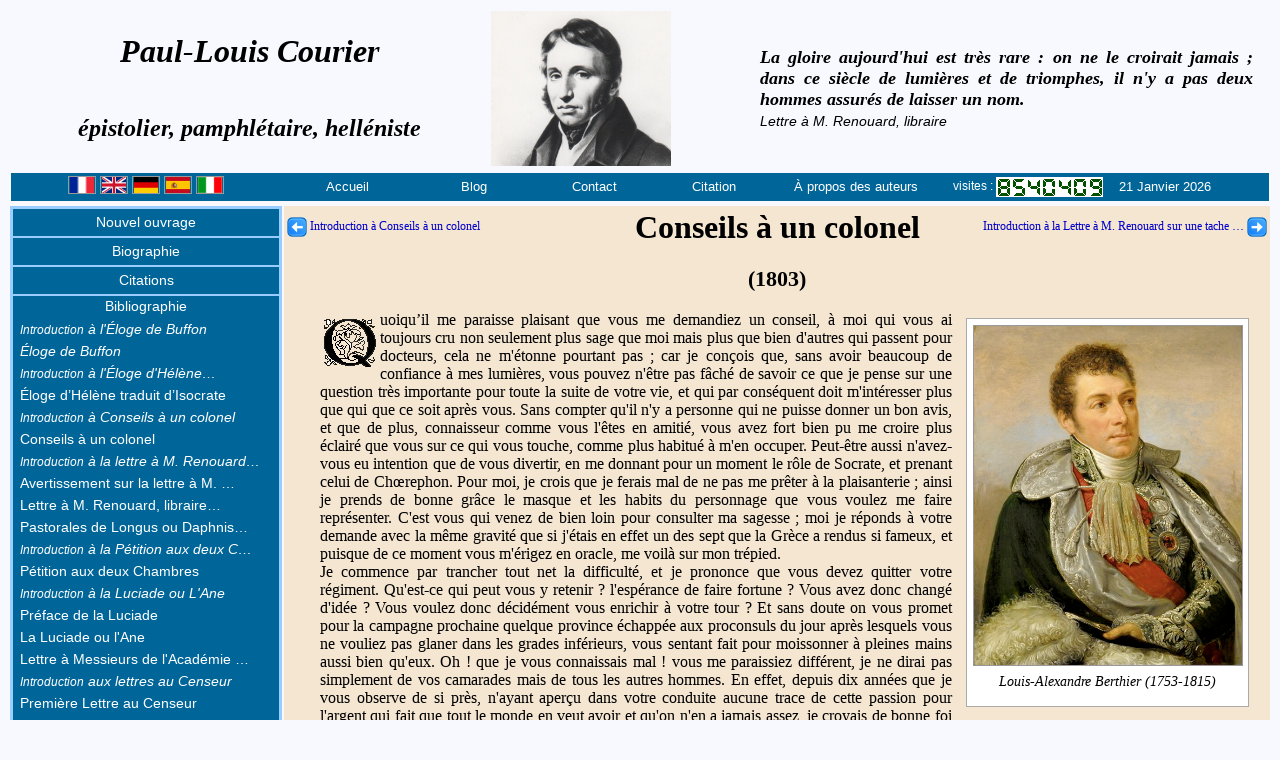

--- FILE ---
content_type: text/html; charset=UTF-8
request_url: http://paullouiscourier.fr/_conseils_a_un_colonel.php
body_size: 25958
content:
<!DOCTYPE html >
<html lang="fr">
<head>
<meta charset="UTF-8">
<title>Paul-Louis Courier - Conseils à un colonel</title>
<meta name="description" content="Paul-Louis COURIER, témoin attentif et railleur de la Révolution de l'Empire et de la Restauration, stigmatisa la petitesse des grands et rendit hommage à la grandeur des petits. Lettre X au Censeur"/>
<meta name="keywords" content="Paul-Louis, Paul, Louis, Courier, Méré, lettre,censeur,Véretz, Larcay, polémiste, pamphlet, pamphlétaire, Chavonnière, littérature, grec, traducteur , véronique, helléniste, épistolier,Cinq-mars,Larcay,Luynes,lettre,censeur"/>
<meta name="author" content="Jean-Francois HARTMANN"/>
<meta name="publisher" content="Société des Amis de Paul-Louis Courier"/>
<link rel="shortcut icon" href="images/paul_louis_courier_48.ico" />
<link rel="stylesheet" href="./plc_styles.css" />
<script src="./js/src/jfh.js"></script>
</head>
<body class="fondblanc" onload="InitPage('ssmenu04');">
<!--================================================================ 	ENTETE	========================================== -->	
	<!-- Entete version française modif 20 mai 2023 -->
<header>
<table class="enteteV4">
	<tr>
		<td style="width:38%" class="titre28NCI">Paul-Louis Courier<br><br><span class="titre24NCI">épistolier, pamphlétaire, helléniste</span></td>
		<td style="text-align:left;vertical-align:top"><img src="images/plc_016_gravure_n5_v1.jpg" style="border:0;width:180px;height:155px;" alt="" ></td>
<!--================================================================ 	CITATIONS	========================================== -->	
	<!-- Entete modif 30/07/2011 -->		
				<td class="cita20NI" style="width:42%;">
					<p id="cit01" style="display:none" >
						Insensé qui croit asservir et se dispenser d'obéir…
						<br><span class="sources2">Lettre X au rédacteur du Censeur&nbsp;&nbsp;</span>
					</p>
					<p id="cit02" style="display:none"  >
						M'est avis que cet enchaînement de sottises et d'atrocités qu'on appelle histoire ne mérite guère l'attention des hommes sensés.
							<br><span class="sources2">Lettre à M. Guilhem de Sainte-Croix, 12 septembre 1806&nbsp;&nbsp;</span>
					</p>
					<p id="cit03" style="display:none" >
						Parler est bien, écrire est mieux&nbsp;; imprimer est excellente chose. Car si votre pensée est bonne, on en profite&nbsp;; mauvaise, on la corrige et l'on profite encore.
						<br><span class="sources2">
						Pamphlet des pamphlets&nbsp;&nbsp;
					</span></p>
					<p id="cit04" style="display:none" >
						La noblesse n'est pas de rigueur pour entrer à l'Académie&nbsp;; l'ignorance, bien prouvée, suffit.
						<br><span class="sources2">
						Lettre à MM. de l'Académie&nbsp;&nbsp;
					</span></p>
					<p id="cit05" style="display:none" >
						Les gens qui savent le grec sont cinq ou six en Europe&nbsp;; ceux qui savent le français sont en bien plus petit nombre.
						<br><span class="sources2">
						Lettre à Monsieur Renouard, libraire&nbsp;&nbsp;
					</span></p>
					<p id="cit06" style="display:none" >
						Ce ne serait rien d'avoir tué quinze ou vingt mille hommes, par exemple. Avec cela on est à peine nommé dans l'histoire. Pour y faire quelque figure, il faut massacrer par millions.
						<br><span class="sources2">
						Conversations chez la comtesse d'Albany&nbsp;&nbsp;
					</span></p>
					<p id="cit07" style="display:none" >
						Femme qui prête l'oreille prêtera bientôt autre chose.
						<br><span class="sources2">
						Lettres de France et d'Italie, A M. le général Dulauloy, 28 mai 1806&nbsp;&nbsp;
					</span></p>
					<p id="cit08" style="display:none" >
						Rendons aux grands ce qui leur est dû; mais tenons-nous en le plus loin que nous pourrons, et, ne nous approchant jamais d'eux, tâchons qu'ils ne s'approchent point de nous, parce qu'ils peuvent nous faire du mal, et ne nous sauraient faire de bien.
						<br><span class="sources2">
						Simple discours&nbsp;&nbsp;
					</span></p>
					<p id="cit09" style="display:none" >
						De l'acétate de morphine, un grain dans une cuve se perd, n'est point senti, dans une tasse fait vomir, en une cuillerée tue, et voilà le pamphlet.
						<br><span class="sources2">
						Pamphlet des pamphlets&nbsp;&nbsp;
					</span></p>
					<p id="cit10" style="display:none" >
						L'apostrophe, c'est la mitraille de l'éloquence.
						<br><span class="sources2">
						Lettre X au rédacteur du Censeur&nbsp;&nbsp;
					</span></p>
					<p id="cit11" style="display:none" >
						Je n'ai fait pour être des vôtres que quarante visites seulement, et quatre-vingts révérences, à raison de deux par visite. Ce n'est rien pour un aspirant aux emplois académiques&nbsp;; mais c'est beaucoup pour moi, naturellement peu souple et neuf à cet exercice.
						<br><span class="sources2">
						Lettre à MM. de l'Académie&nbsp;&nbsp;
					</span></p>
					<p id="cit12" style="display:none" >
						On écrit aujourd'hui assez ordinairement sur les choses qu'on entend le moins. Il n'y a si petit écolier qui ne s'érige en docteur. A voir ce qui s'imprime tous les jours, on dirait que chacun se croit obligé de faire preuve d'ignorance.
						<br><span class="sources2">
						Lettre à M. Renouard, libraire&nbsp;&nbsp;
					</span></p>
					<p id="cit13" style="display:none" >
						Mieux vaut tuer un marquis, disent les médecins, que guérir cent vilains&nbsp;: cela vaut mieux pour le médecin&nbsp;; pour les ministres non&nbsp;; mieux vaut tuer les vilains.
						<br><span class="sources2">
						Lettre XI au rédacteur du Censeur&nbsp;&nbsp;
					</span></p>
					<p id="cit14" style="display:none" >
						Mais une notice d'un livre par quelqu'un qui ne l'a point lu est une bouffonnerie toute neuve
						<br><span class="sources2">
						Lettre à M. Renouard, libraire&nbsp;&nbsp;
					</span></p>
					<p id="cit15" style="display:none" >
						Il faut hurler avec les loups, d'autres disent braire avec les ânes, mais il ne faut pas s'aller fourrer parmi les ânes et les loups.
						<br><span class="sources2">
						Lettre à sa femme, 24 décembre 1819&nbsp;&nbsp;
					</span></p>
					<p id="cit16" style="display:none" >
						Elles &#91;Les Calabraises&#93; sont noires dans la plaine, blanches sur les montagnes, putains partout&nbsp;; Calabraise et braise, c'est tout un.
						<br><span class="sources2">
						Lettre de France et d'Italie à un destinataire inconnu, 1805&nbsp;&nbsp;
					</span></p>
					<p id="cit17" style="display:none" >
						Qu'on mette un roi à Genève avec un gros budget, chacun quittera l'horlogerie pour la garde-robe.
						<br><span class="sources2">
						Livret de Paul-Louis, vigneron&nbsp;&nbsp;
					</span></p>
					<!--
					<p id="cit18" style="display:none" >
						Le fripon qui me vola la moitié d'une coupe de bois, obtient de l'équité 
						des juges un encouragement de 800 francs
						<br><span class="sources2">
						Lettre de France et d'Italie, I, 148&nbsp;&nbsp;
					</span></p>-->
					<p id="cit18" style="display:none" >
						Il faut hurler avec les loups, d'autres disent braire avec les ânes, mais il ne faut pas s'aller fourrer parmi les ânes et les loups.
						<br><span class="sources2">
						Lettre à sa femme, 24 décembre 1819&nbsp;&nbsp;
					</span></p>
					<!--
					<p id="cit19" style="display:none" >
						Chenonceaux, Blois, Amboise que retracent-ils à l'esprit&nbsp;? Le luxe et la 
						luxure et la crasse ignorance des abbés et des moines.
						<br><span class="sources2">
						Lettre X au rédacteur du Censeur&nbsp;&nbsp;
					</span></p>
					-->
					<p id="cit19" style="display:none" >
						La vie est un brelan où celui qui laisse voir son jeu est assuré de perdre.
						<br><span class="sources2">
						Lettre à sa femme, 4 mai 1819&nbsp;&nbsp;
					</span></p>
					<p id="cit20" style="display:none" >
						Il n'est vilain qui, pour se faire un peu décrasser, n'aille du roi à l'usurpateur et de l'usurpateur au roi, ou qui,  faute de mieux ne mette au moins un <em>de</em> à son nom.
						<br><span class="sources2">
						Lettre  à MM. de l'Académie&nbsp;&nbsp;
					</span></p>
					<p id="cit21" style="display:none" >
						La postérité ne se doutera jamais combien, dans ce siècle de lumières et de batailles, il y eut de savants qui ne savaient pas lire et de braves qui faisaient dans leurs chausses.
						<br><span class="sources2">
						Lettre de France et d'Italie, à un inconnu, août 1806&nbsp;&nbsp;
					</span></p>
					<p id="cit22" style="display:none" >
						La vie est un brelan où celui qui laisse voir son jeu est assuré de perdre.
						<br><span class="sources2">
						Lettre à sa femme, 4 mai 1819&nbsp;&nbsp;
					</span></p>
					<p id="cit23" style="display:none" >
						Soldat pendant longtemps, aujourd'hui paysan, n'ayant vu que les camps et les champs, comment saurais-je donner aux vices des noms aimables et polis&nbsp;?
						<br><span class="sources2">
						Procès de Paul-Louis Courier&nbsp;&nbsp;
					</span></p>
					<p id="cit24" style="display:none" >
						Quelque grands que soient nos péchés, nous n'avons guère maintenant le temps de faire pénitence. Il faut semer et labourer.
						<br><span class="sources2">
						Pétition pour des villageois&nbsp;&nbsp;
					</span></p>
					<p id="cit25" style="display:none" >
						Je conteste fort peu&nbsp;: j'aime la liberté par instinct, par nature.
						<br><span class="sources2">
						I<sup>ère</sup> Réponse aux anonymes&nbsp;&nbsp;
					</span></p>
					<p id="cit26" style="display:none" >
						Né d'abord dans le peuple, j'y suis resté par choix. Il n'a tenu qu'à moi d'en sortir comme tant d'autres qui, pensant s'ennoblir, de fait ont dérogé.
						<br><span class="sources2">
						I<sup>ère</sup> Réponse aux anonymes&nbsp;&nbsp;
					</span></p>
					<p id="cit27" style="display:none" >
						Une pensée déduite en termes courts et clairs, avec preuves, documents, exemples, quand on l'imprime, c'est un pamphlet et la meilleure action, courageuse souvent, qu'homme puisse faire au monde.
						<br><span class="sources2">
						Pamphlet des pamphlets&nbsp;&nbsp;
					</span></p>
					<p id="cit28" style="display:none" >
						Oh&nbsp;! qu'une page pleine dans les livres est rare&nbsp;! et que peu de gens sont capables d'en écrire dix sans sottises.
						<br><span class="sources2">
						Pamphlet des pamphlets&nbsp;&nbsp;
					</span></p>
					<p id="cit29" style="display:none" >
						La gloire aujourd'hui est très rare&nbsp;: on ne le croirait jamais&nbsp;; dans ce siècle de lumières et de triomphes, il n'y a pas deux hommes assurés de laisser un nom.
						<br><span class="sources2">
						Lettre à M. Renouard, libraire&nbsp;&nbsp;
					</span></p>
					<p id="cit30" style="display:none" >
						J'aime mieux vous dire en un mot ce qui me distingue, me sépare de tous les partis, et fait de moi un homme rare dans le siècle où nous sommes&nbsp;; c'est que je ne veux point être roi, et que j'évite soigneusement tout ce qui pourrait me mener là.
						<br><span class="sources2">
						Lettre à MM. de l'Académie&nbsp;&nbsp;
					</span></p>
					
					<p id="cit31" style="display:none" >
						Vous êtes bien bon de vous occuper des grands hommes. J'en ai vu depuis deux ou trois&nbsp;: c'étaient de plats personnages.
						<br><span class="sources2">
						Lettre à M. Clavier, 20 mars 1810&nbsp;&nbsp;
					</span></p>
					
					<p id="cit32" style="display:none" >
						Si l'on savait ce que c'est, les rois descendraient du trône et personne n'y voudrait monter.
						<br><span class="sources2">
						Lettre à M. et Mme Thomassin, 12 octobre 1809&nbsp;&nbsp;
					</span></p>
					
					<p id="cit33" style="display:none" >
						Mais dites-moi, je vous prie, vous qui avez couru, sauriez-vous un pays où il n'y eût ni gendarmes, ni rats de cave, ni maire, ni procureur du roi, ni zèle, ni appointements (…) ni généraux, ni commandants, ni nobles, ni vilains qui pensent noblement&nbsp;? Si vous savez un tel pays, montrez-le-moi, et me procurez un passeport.
						<br><span class="sources2">
						1<sup>ère</sup> Lettre particulière&nbsp;&nbsp;
					</span></p>
					
					<p id="cit34" style="display:none" >
						Justice, équité, providence&nbsp;! vains mots dont on nous abuse&nbsp;! Quelque part que je tourne les yeux, je ne vois que le crime triomphant, et l'innocence opprimée.
						<br><span class="sources2">
						Pétition aux deux Chambres&nbsp;&nbsp;
					</span></p>
					
					<p id="cit35" style="display:none" >
						On est quelque chose en raison du mal qu'on peut faire.
						<br><span class="sources2">
						II<sup>e</sup> Lettre au Censeur&nbsp;&nbsp;
					</span></p>
					
					<p id="cit36" style="display:none" >
						Tout vice vient d'oisiveté, tout désordre public vient du manque de travail.
						<br><span class="sources2">
						V<sup>e</sup> Lettre au Censeur&nbsp;&nbsp;
					</span></p>
					
					<p id="cit37" style="display:none" >
						Trop d'aise le rend insolent &#91;le peuple&#93;&nbsp;; il faut le faire payer pour lui ôter ce trop d'aise. Trop peu l'empêche de payer&nbsp;; il faut lui laisser quelque chose comme aux abeilles on laisse du miel et de la cire.
						<br><span class="sources2">
						VI<sup>e</sup> Lettre au Censeur&nbsp;&nbsp;
					</span></p>
					
					<p id="cit38" style="display:none" >
						Chacun se lance&nbsp;; non&nbsp;: à la cour, on se glisse, on s'insinue, on se pousse.
						<br><span class="sources2">
						VIII<sup>e</sup> Lettre au Censeur&nbsp;&nbsp;
					</span></p>		

					<p id="cit39" style="display:none" >
						Je suis Tourangeau, j'habite Luynes…
						<br><span class="sources2">
						Pétition aux deux Chambres&nbsp;&nbsp;
					</span></p>		
					
					<p id="cit40" style="display:none" >
						La Charte vint, on me dit&nbsp;: Parlez, vous êtes libre, écrivez, imprimez (…) Moi pauvre, qui ne connaissais pas le gouvernement provocateur, pensant que c'était tout de bon, j'ouvre la bouche et (…) on me met en prison.
						<br><span class="sources2">
						I<sup>ère</sup> Réponse aux anonymes&nbsp;&nbsp;
					</span></p>
					
					<p id="cit41" style="display:none" >
						Dès l'âge où j'ai commencé à faire quelque usage de mon intelligence, j'ai eu le désir de m'instruire, et la passion de l'étude.
						<br><span class="sources2">
						I<sup>ère</sup> Réponse aux anonymes&nbsp;&nbsp;
					</span></p>

					<p id="cit42" style="display:none" >
						La vérité, dites-vous, ne veut aucun ornement&nbsp;; tout ce qui la pare, la cache. Peignez-la donc nue mais belle&nbsp;; qu'elle frappe et plaise en même temps. 
						<br><span class="sources2">
						éloge de Buffon&nbsp;&nbsp;
					</span></p>
					
					<p id="cit43" style="display:none" >
						Né d'abord dans le peuple, j'y suis resté par choix.
						<br><span class="sources2">
						éloge de Buffon&nbsp;&nbsp;
					</span></p>
					
					<p id="cit44" style="display:none" >
						La douleur raisonne peu. Comme elle ébranle au contraire la raison la plus ferme et trompe le sens le plus droit&nbsp;!
						<br><span class="sources2">
						Consolations à une mère&nbsp;&nbsp;
					</span></p>
					
					<p id="cit45" style="display:none" >
						La prairie une fois fauchée, que fait à telle ou telle fleur d'être tombée le soir ou le matin&nbsp;?
						<br><span class="sources2">
						Consolations à une mère&nbsp;&nbsp;
					</span></p>
					
					<p id="cit46" style="display:none" >
						L'éloquence vit de passions, et quelles passions voulez-vous qu'il y ait chez un peuple de courtisans, dont la devise est nécessairement&nbsp;: Sans humeur et sans honneur.
						<br><span class="sources2">
						Lettre à M. Bosquillon, après le 28 mars 1811&nbsp;&nbsp;
					</span></p>
					
					<p id="cit47" style="display:none" >
						J'ai eu à me plaindre des grands, des femmes, de mes amis et de moi-même. J'ai pardonné à tout le monde, et gardant toujours la même indulgence, je m'abandonne à la fortune, content qu'elle ne me mette jamais ni trop haut ni trop bas.
						<br><span class="sources2">
						Lettre à Dalayrac, 24 mars 1805&nbsp;&nbsp;
					</span></p>
					
				</td>
	
<!--============================================================	FIN DES CITATIONS	========================================== -->	
	</tr>
	<tr>
		<td colspan="3" style="width:100%;height:21px;text-align:center;vertical-align:top;" id="menutop"> 
<!-- debut - menu -->
			<table style="width:100%;border:0;text-align:center;padding:0;" class="menu">
				<tr>
					<td style="width:18%;">&nbsp;
						<a href="_conseils_a_un_colonel.php?reqlg=fr" title="Français"><img src="./images/drapeau_francais.png" class="drapeau" alt="Fran&ccedil;ais"></a>
						<a href="_conseils_a_un_colonel.php?reqlg=gb" title="English"><img src="./images/drapeau_brittanique.png" class="drapeau" alt="Anglais"></a>
						<a href="_conseils_a_un_colonel.php?reqlg=de" title="Deutsch"><img src="./images/drapeau_allemand.png" class="drapeau" alt="Deutsch"></a>
						<a href="_conseils_a_un_colonel.php?reqlg=es" title="Espanol"><img src="./images/drapeau_espagnol.png" class="drapeau" alt="Espanol"></a>
						<a href="_conseils_a_un_colonel.php?reqlg=it" title="Italiano"><img src="./images/drapeau_italien.png" class="drapeau" alt="Italiano"></a>
					&nbsp;</td>
							
					<td id="accueil" style="width:9%"><a href="index.php" title="Page d'accueil">Accueil</a></td>
					<td id="blog" style="width:8%"><a href="http://paullouiscourier.blogspot.com/" title="Blog de Paul-Louis Courier">Blog</a></td>
					<td id="contact" style="width:8%"><a href="mailto:courier.paullouis@gmail.com" title="Envoyer un email">Contact</a></td>
					<td id="citation" style="width:8%"><a href="#" onclick="nouvelle_citation()" title="Changer de citation">Citation</a></td>
					<td id="auteurs" style="width:11%"><a href="les_auteurs.php" title="Jean-Pierre Lautman et Jean-Fran&ccedil;ois Hartmann">À propos des auteurs</a></td>
					<td id="visites" style="width:12%;color:#ffffff; vertical-align: middle; text-align: center; font-size: 12px;font-weight: 500;padding: 2px;">visites : <img src="images/compteur/8.gif" alt="8" style="vertical-align: middle;"><img src="images/compteur/5.gif" alt="5" style="vertical-align: middle;"><img src="images/compteur/4.gif" alt="4" style="vertical-align: middle;"><img src="images/compteur/0.gif" alt="0" style="vertical-align: middle;"><img src="images/compteur/4.gif" alt="4" style="vertical-align: middle;"><img src="images/compteur/0.gif" alt="0" style="vertical-align: middle;"><img src="images/compteur/9.gif" alt="9" style="vertical-align: middle;"></td>
					<td id="datedujour" style="width:10%;color:#ffffff;text-align: left;">21 Janvier 2026</td>
				</tr>
			</table>
	    <!-- fin - menu -->
		</td>
	</tr>
</table>
</header>
	
<!--============================================================	FIN DE L'ENTETE	========================================== -->
<section>			
<table class="corps">
	<tr>
<!--================================================================ 	MENU GAUCHE	========================================== -->	
	<!--   Menugauche  V5 - modifié le 29 août 2025 -->
 <td class="table_menu">
		 <div class="centrer">
			<table class="table_menu">
 <!--================================== THALINRAU ================================== -->						
			<tr>
					<td id="thalineau" class="menu_col">
						<a class="coll" href="nouveau01.php" title="Nouvel ouvrage sur Paul-Louis Courier">Nouvel ouvrage  </a>
						<table id="ssmenu00" class="sous_menu"><tr><td></td></tr></table>
					</td>
				</tr>
 <!--================================== Biographie ================================== -->			
				<tr>
					<td id="biographie" class="menu_col">
						<a class="coll" href="biographie.php" title="Biographie de Paul-Louis Courier">Biographie</a>
						<table id="ssmenu01" class="sous_menu"><tr><td></td></tr></table>
					</td>
				</tr>
<!-- ================================== Les citations ================================== -->			
				<tr>
					<td id="citations" class="menu_col">
						<a class="coll" href="citations.php" title="Citations de Paul-Louis Courier">Citations</a>
						<table id="ssmenu02" class="sous_menu"><tr><td></td></tr></table>
					</td>
				</tr>
<!-- ================================== Bibliographie ================================== -->				
				<tr>
					<td id="bibliographie" class="menu_col">
						<a class="coll" href="bibliographie.php" title="Bibliographie de Paul-Louis Courier">Bibliographie</a>
						<table id="ssmenu04" class="sous_menu">
							<tr>
								<td class="sous_menu_inner">
									<a class="ss_menu_col2i" href="intro_eloge_de_buffon.php"  title="Introduction à l'Éloge de Buffon (Dominique J.-M. Soulas de Russel)"><small>Introduction</small> à l'Éloge de Buffon</a>
								</td>
							</tr>
							<tr>
								<td class="sous_menu_inner">
									<a class="ss_menu_col2i" href="_eloge_de_buffon.php"  title="Éloge de Buffon">Éloge de Buffon</a>
								</td>
							</tr>
						<tr>
								<td class="sous_menu_inner">
									<a class="ss_menu_col2i" href="intro_eloge_d_helene.php"  title="Introduction à l'Éloge d'Hélène (JP Lautman)"><small>Introduction</small> à l'Éloge d'Hélène…</a>
								</td>
							</tr>
							<tr>
								<td class="sous_menu_inner">
									<a class="ss_menu_col2" href="_eloge_d_helene.php" title="Éloge d’Hélène traduit d’Isocrate">Éloge d’Hélène traduit d’Isocrate</a>
								</td>
							</tr>
							<tr>
								<td class="sous_menu_inner">
									<a class="ss_menu_col2i" href="intro_a_conseils_a_un_colonel.php"  title="Introduction &agrave; Conseils à un colonel (Jean-Pierre Lautman)"><small>Introduction</small> &agrave; Conseils à un colonel</a>
								</td>
							</tr>
							<tr>
								<td class="sous_menu_inner">
									<a class="ss_menu_col2" href="_conseils_a_un_colonel.php" title="Conseils &agrave; un colonel">Conseils &agrave; un colonel</a>
								</td>
							</tr>
							<tr>
								<td class="sous_menu_inner">
									<a class="ss_menu_col2i" href="intro_a_la_lettre_a_m_renouard.php"  title="Introduction à la lettre à M. Renouard (JP Lautman)"><small>Introduction</small> à la lettre à M. Renouard…</a>
								</td>
							</tr>
							<tr>
								<td class="sous_menu_inner">
									<a class="ss_menu_col2" href="_avert_sur_la_lettre_a_m_renouard.php" title="Avertissement sur la lettre à M. Renouard">Avertissement sur la lettre à M. …</a>
								</td>
							</tr>
							<tr>
								<td class="sous_menu_inner">
									<a class="ss_menu_col2" href="_lettre_a_m_renouard_libraire_sur_une_tache.php" title="Lettre à M. Renouard, libraire, sur une tache d’encre faite à un manuscrit de Florence">Lettre à M. Renouard, libraire…</a>
								</td>
							</tr>
							<tr>
								<td class="sous_menu_inner">
									<a class="ss_menu_col2" href="_pastorales_de_longus.php" title="Pastorales de Longus ou Daphnis et Chloé">Pastorales de Longus ou Daphnis…</a>
								</td>
							</tr>
							<tr>
								<td class="sous_menu_inner">
									<a class="ss_menu_col2i" href="genese_petition_aux_deux_chambres.php" title="Introduction à la Pétition aux deux Chambres (JP Lautman)"><small>Introduction</small> à la Pétition aux deux C…</a>
								</td>
							</tr>
							<tr>
								<td class="sous_menu_inner">
									<a class="ss_menu_col2" href="_petition_aux_deux_chambres.php" title="Pétition aux deux Chambres">Pétition aux deux Chambres</a>
								</td>
							</tr>
							<tr>
								<td class="sous_menu_inner">
									<a class="ss_menu_col2i" href="intro_la_luciade.php" title="Introduction à la Luciade ou L'Ane (JP Lautman)"><small>Introduction</small> à la Luciade ou L'Ane</a>
								</td>
							</tr>
							<tr>
								<td class="sous_menu_inner">
									<a class="ss_menu_col2" href="_preface_de_la_luciade.php" title="Préface de la Luciade">Préface de la Luciade</a>
								</td>
							</tr>
							<tr>
								<td class="sous_menu_inner">
									<a class="ss_menu_col2" href="_la_luciade.php" title="La Luciade ou l'Ane">La Luciade ou l'Ane</a>
								</td>
							</tr>
							
							
							<tr>
								<td class="sous_menu_inner">
									<a class="ss_menu_col2" href="_lettre_a_messieurs_de_l_academie.php" title="Lettre à Messieurs de l’Académie des Inscriptions et Belles-Lettres, parue le 23 mars">Lettre à Messieurs de l'Académie …</a>
								</td>
							</tr>
							<tr>
								<td class="sous_menu_inner">
									<a class="ss_menu_col2i" href="intro_censeur.php" title="Paul-Louis Courier et les lettres au Censeur (JP Lautman)"><small>Introduction</small> aux lettres au Censeur</a>
								</td>
							</tr>
							<tr>
								<td class="sous_menu_inner">
									<a class="ss_menu_col2" href="_lettre_au_censeur_1.php" title="Première Lettre au Censeur">Première Lettre au Censeur</a>
								</td>
							</tr>
							<tr>
								<td class="sous_menu_inner">
									<a class="ss_menu_col2" href="_lettre_au_censeur_2.php" title="Lettre II au Censeur">Lettre&nbsp;II au Censeur</a>
								</td>
							</tr>
							<tr>
								<td class="sous_menu_inner">
									<a class="ss_menu_col2" href="_lettre_au_censeur_3.php" title="Lettre III au Censeur">Lettre&nbsp;III au Censeur</a>
								</td>
							</tr>
							<tr>
								<td class="sous_menu_inner">
									<a class="ss_menu_col2" href="_lettre_au_censeur_4.php" title="Lettre IV au Censeur">Lettre&nbsp;IV au Censeur</a>
								</td>
							</tr>
							<tr>
								<td class="sous_menu_inner">
									<a class="ss_menu_col2" href="_lettre_au_censeur_5.php" title="Lettre V au Censeur">Lettre&nbsp;V au Censeur</a>
								</td>
							</tr>
							<tr>
								<td class="sous_menu_inner">
									<a class="ss_menu_col2" href="_lettre_au_censeur_6.php" title="Lettre VI au Censeur">Lettre&nbsp;VI au Censeur</a>
								</td>
							</tr>
							<tr>
								<td class="sous_menu_inner">
									<a class="ss_menu_col2" href="_lettre_au_censeur_7.php" title="Lettre VII au Censeur">Lettre&nbsp;VII au Censeur</a>
								</td>
							</tr>
							<tr>
								<td class="sous_menu_inner">
									<a class="ss_menu_col2" href="_lettre_au_censeur_8.php" title="Lettre VIII au Censeur">Lettre&nbsp;VIII au Censeur</a>
								</td>
							</tr>
							<tr>
								<td class="sous_menu_inner">
									<a class="ss_menu_col2" href="_lettre_au_censeur_9.php" title="Lettre IX au Censeur">Lettre&nbsp;IX au Censeur</a>
								</td>
							</tr>
							<tr>
								<td class="sous_menu_inner">
									<a class="ss_menu_col2" href="_lettre_au_censeur_10.php" title="Lettre X au Censeur">Lettre&nbsp;X au Censeur</a>
								</td>
							</tr>
							<tr>
								<td class="sous_menu_inner">
									<a class="ss_menu_col2i" href="intro_messieurs_du_conseil.php" title="Introduction à Messieurs du conseil de préfecture (JP Lautman)"><small>Introduction</small> A Messieurs du conseil …</a>
								</td>
							</tr>
							<tr>
								<td class="sous_menu_inner">
									<a class="ss_menu_col2" href="_a_messieurs_du_conseil_de_prefecture_a_tours.php" title="A Messieurs du Conseil de préfecture, à Tours">A Messieurs du Conseil de préfect…</a>
								</td>
							</tr>
							<tr>
								<td class="sous_menu_inner">
									<a class="ss_menu_col2" href="_lettre_particuliere_1.php" title="Première lettre particulière">Première lettre particulière</a>
								</td>
							</tr>
							<tr>
								<td class="sous_menu_inner">
									<a class="ss_menu_col2" href="_lettre_particuliere_2.php" title="Seconde lettre particulière">Seconde lettre particulière</a>
								</td>
							</tr>
							<tr>
								<td class="sous_menu_inner">
									<a class="ss_menu_col2i" href="intro_simple_discours.php" title="Introduction au Simple discours (JP Lautman)"><small>Introduction</small> au Simple discours</a>
								</td>
							</tr>
							<tr>
								<td class="sous_menu_inner">
									<a class="ss_menu_col2" href="_simple_discours.php" title="Simple discours">Simple discours de Paul-Louis, …</a>
								</td>
							</tr>
							<tr>
								<td class="sous_menu_inner">
									<a class="ss_menu_col2i" href="intro_aux_ames_devotes.php" title="Introduction Aux âmes dévotes de la paroisse de Véretz (JP Lautman)"><small>Introduction</small> Aux âmes dévotes …</a>
								</td>
							</tr>
							<tr>
								<td class="sous_menu_inner">
									<a class="ss_menu_col2" href="_aux_ames_devotes.php" title="Aux âmes dévotes de la paroisse de Véretz">Aux âmes dévotes de la paroisse…</a>
								</td>
							</tr>
							<tr>
								<td class="sous_menu_inner">
									<a class="ss_menu_col2i" href="intro_au_proces_de_plc.php" title="Introduction au procès de Paul-Louis Courier (JP Lautman)"><small>Introduction</small> au procès de Paul-Louis …</a>
								</td>
							</tr>
							<tr>
								<td class="sous_menu_inner">
									<a class="ss_menu_col2" href="_proces_de_paul_louis_courier.php" title="Procès de Paul-Louis Courier">Procès de Paul-Louis Courier, …</a>
								</td>
							</tr>
							<tr>
								<td class="sous_menu_inner">
									<a class="ss_menu_col2i" href="intro_villageois.php" title="Introduction à la Pétition pour des villageois que l'on empêche de danser"><small>Introduction</small> à la Pétition pour des vill…</a>
								</td>
							</tr>
							<tr>
								<td class="sous_menu_inner">
									<a class="ss_menu_col2" href="_petition_pour_des_villageois.php" title="Pétition pour des villageois que l'on empêche de danser">Pétition pour des villageois que l'on…</a>
								</td>
							</tr>
							<tr>
								<td class="sous_menu_inner">
									<a class="ss_menu_col2i" href="intro_reponses_aux_anonymes.php" title="Introduction aux réponses aux anonymes (JP Lautman)"><small>Introduction</small> réponses aux Anonymes</a>
								</td>
							</tr>
							<tr>
								<td class="sous_menu_inner">
									<a class="ss_menu_col2" href="_reponse_aux_anonymes_1.php" title="Première réponse aux Anonymes, qui ont écrit des lettres à Paul-Louis Courier, vigneron">Première réponse aux Anonymes, …</a>
								</td>
							</tr>
							<tr>
								<td class="sous_menu_inner">
									<a class="ss_menu_col2" href="_reponse_aux_anonymes_2.php" title="Deuxième Première réponse aux Anonymes, qui ont écrit des lettres à Paul-Louis Courier, vigneron">Deuxième réponse aux Anonymes, …</a>
								</td>
							</tr>
							<tr>
								<td class="sous_menu_inner">
									<a class="ss_menu_col2i" href="intro_au_livret.php" title="Introduction au livret de Paul-Louis (JP Lautman)"><small>Introduction</small> au livret de Paul-Louis</a>
								</td>
							</tr>
							<tr>
								<td class="sous_menu_inner">
									<a class="ss_menu_col2" href="_livret_de_paul_louis.php" title="Livret de Paul-Louis, vigneron, pendant son séjour à Paris en mars 1823">Livret de Paul-Louis, vigneron …</a>
								</td>
							</tr>
							<tr>
								<td class="sous_menu_inner">
									<a class="ss_menu_col2i" href="intro_a_la_gazette_du_village.php" title="Introduction à la Gazette du village (JP Lautman)"><small>Introduction</small> à la Gazette du village</a>
								</td>
							</tr>
							<tr>
								<td class="sous_menu_inner">
									<a class="ss_menu_col2" href="_gazette_du_village.php" title="Gazette du village par Paul-Louis Courier, vigneron">Gazette du village</a>
								</td>
							</tr>
							<tr>
								<td class="sous_menu_inner">
									<a class="ss_menu_col2i" href="intro_piece_diplomatique.php" title="Introduction à la pièce diplomatique extraite des journaux anglais"><small>Introduction</small> à la Pièce diplomatique</a>
								</td>
							</tr>
							<tr>
								<td class="sous_menu_inner">
									<a class="ss_menu_col2" href="_piece_diplomatique.php" title="Pièce diplomatique extraite des journaux anglais (on la dit envoyée de Cadix à M. Canning, par un de ses agents secrets, qui l’aurait trouvée dans les poches de Sa Majesté Catholique)">Pièce diplomatique</a>
								</td>
							</tr>
							<tr>
								<td class="sous_menu_inner">
									<a class="ss_menu_col2" href="_pamphlet_des_pamphlets.php" title="Pamphlet des pamphlets">Pamphlet des pamphlets</a>
								</td>
							</tr>
							<tr>
								<td class="sous_menu_inner">
									<a class="ss_menu_col2" href="_avertissement_au_libraire.php" title="Avertissement au libraire">Avertissement au libraire</a>
								</td>
							</tr>
						</table>
					</td>
				</tr>				

<!-- ================================== Les lettres de Paul-Louis Courier ================================== -->				
				<tr>
					<td id="epistolier" class="menu_col">
						<a class="coll" href="lettres.php" title="Lettres de France de Paul-Louis Courier">Paul-Louis Courier épistolier</a>
						<table id="ssmenu14" class="sous_menu">
							<tr>
								<td class="sous_menu_inner">
									<a class="ss_menu_col2i" href="intro_aux_lettres_de_france.php"  title="Introduction aux lettres de France et d'Italie (JP Lautman)"><small>Introduction </small>aux lettres de France…</a>
								</td>
							</tr>
							<tr class="annee"><td onclick="afflettres('1780')">Avant 1800</td></tr> <!--modif-->
							<tr class="A1780 lettres" style="display:none">
								<td class="sous_menu_inner">
									<a class="ss_menu_col2" href="_1787_04_28_a_son_pere.php" title="Lettre à son père - 28 avril 1787">A son père - 28 avril 1787</a>
								</td>
							</tr>
							<tr class="A1780 lettres" style="display:none">
								<td class="sous_menu_inner">
									<a class="ss_menu_col2" href="_1791_09_29_a_son_pere.php" title="A son père - 29 septembre 1791">A son père - 29 septembre 1791</a>
								</td>
							</tr>
							<tr class="A1780 lettres" style="display:none">
								<td class="sous_menu_inner">
									<a class="ss_menu_col2" href="_1792_01_25_a_ses_parents.php" title="A ses parents - 25 janvier 1792">A ses parents - 25 janvier 1792</a>
								</td>
							</tr>
							<tr class="A1780 lettres" style="display:none">
								<td class="sous_menu_inner">
									<a class="ss_menu_col2" href="_1793_01_10_a_sa_mere.php" title="A sa mère - 10 janvier 1793">A sa mère - 10 janvier 1793</a>
								</td>
							</tr>
							<tr class="A1780 lettres" style="display:none">
								<td class="sous_menu_inner">
									<a class="ss_menu_col2" href="_1793_10_a_sa_mere.php" title="A sa mère - octobre 1793">A sa mère - octobre 1793</a>
								</td>
							</tr>
							<tr class="A1780 lettres" style="display:none">
								<td class="sous_menu_inner">
									<a class="ss_menu_col2" href="_1793_10_06_a_sa_mere.php" title="A sa mère - 6 octobre 1793">A sa mère - 6 octobre 1793</a>
								</td>
							</tr>
							<tr class="A1780 lettres" style="display:none">
								<td class="sous_menu_inner">
									<a class="ss_menu_col2" href="_1798_12_04_a_M_Klewanski.php" title="A M. Klewanski - 4 décembre 1798">A M. Klewanski - 4 décembre 1798</a>
								</td>
							</tr>
							<tr class="A1780 lettres" style="display:none">
								<td class="sous_menu_inner">
									<a class="ss_menu_col2" href="_1799_01_08_a_M_Klewanski.php" title="A M. Klewanski - 8 janvier 1799">A M. Klewanski - 8 janvier 1799</a>
								</td>
							</tr>
							<tr class="A1780 lettres" style="display:none">
								<td class="sous_menu_inner">
									<a class="ss_menu_col2" href="_1799_03_28_a_M_Klewanski.php" title="A M. Klewanski - 28 mars 1799">A M. Klewanski - 28 mars 1799</a>
								</td>
							</tr>
	<tr class="annee"><td onclick="afflettres('1800')">De 1800 à 1804</td></tr> <!--modif-->
							<tr class="A1800 lettres" style="display:none">
								<td class="sous_menu_inner">
									<a class="ss_menu_col2" href="_1801_10_16_a_M_Clavier.php" title="A M. Clavier - 16 octobre 1801">A M. Clavier - 16 octobre 1801</a>
								</td>
							</tr>
							<tr class="A1800 lettres" style="display:none">
								<td class="sous_menu_inner">
									<a class="ss_menu_col2" href="_1802_05_02_a_M_Clavier.php" title="A M. Clavier - 2 mai 1802">A M. Clavier - 2 mai 1802</a>
								</td>
							</tr>
							<tr class="A1800 lettres" style="display:none">
								<td class="sous_menu_inner">
									<a class="ss_menu_col2" href="_1802_10_06_au_general_Duroc.php" title="Au général Duroc - 6 octobre 1802">Au général Duroc - 6 octobre 1802</a>
								</td>
							</tr>
							<tr class="A1800 lettres" style="display:none">
								<td class="sous_menu_inner">
									<a class="ss_menu_col2" href="_1802_10_31_a_M_Oberlin.php" title="A M. Oberlin - 31 octobre 1802">A M. Oberlin - 31 octobre 1802</a>
								</td>
							</tr>
							<tr class="A1800 lettres" style="display:none">
								<td class="sous_menu_inner">
									<a class="ss_menu_col2" href="_1803_03_10_a_M_Schweighaeuser.php" title="A M. Schweighaeuser - 10 mars 1803">A M. Schweighaeuser - 10 mars 1803</a>
								</td>
							</tr>
							<tr class="A1800 lettres" style="display:none">
								<td class="sous_menu_inner">
									<a class="ss_menu_col2" href="_1803_09_26_au_General_Marmont_014.php" title="au Général Marmont - 26 septembre 1803">Au Général Marmont - 26 sept 1803</a>
								</td>
							</tr>
							
							<tr class="A1800 lettres" style="display:none">
								<td class="sous_menu_inner">
									<a class="ss_menu_col2" href="_1804_sans_mention.php" title="Sans mention (Nous venons de faire un empereur…) - 1804"><small>Sans mention</small> (Nous venons…) - 1804</a>
								</td>
							</tr>
							<tr class="A1800 lettres" style="display:none">
								<td class="sous_menu_inner">
									<a class="ss_menu_col2" href="_1804_sans_mention_tela.php" title="Sans mention (Capitaine Tela) - 1804"><small>Sans mention</small> (Capitaine Tela) - 1804</a>
								</td>
							</tr>
							<tr class="annee"><td onclick="afflettres('1805')">1805</td></tr> <!--modif-->
							<tr class="A1805 lettres" style="display:none">
								<td class="sous_menu_inner">
									<a class="ss_menu_col2" href="_1805_02_27_sans_mention_barletta.php" title="Lettre de Barletta sans mention (de Barletta) - 27 février 1805"><small>Sans mention</small> (Barletta) - 27 fév. 1805</a>
								</td>
							</tr>
							<tr class="A1805 lettres" style="display:none">
								<td class="sous_menu_inner">
									<a class="ss_menu_col2" href="_1805_03_20_a_Mme_Marchand.php" title="A Mme Marchand - 20 mars 1805">A Mme Marchand - 20 mars 1805</a>
								</td>
							</tr>
							<tr class="A1805 lettres" style="display:none">
								<td class="sous_menu_inner">
									<a class="ss_menu_col2" href="_1805_04_23_a_M_Lejeune.php" title="A M. Lejeune - 23 avril 1805">A M. Lejeune - 23 avril 1805</a>
								</td>
							</tr>
							<tr class="A1805 lettres" style="display:none">
								<td class="sous_menu_inner">
									<a class="ss_menu_col2" href="_1805_sans_mention_020.php" title="[Sans mention] Vous vous moquez de moi… - 1805"><small>Sans mention</small> (Vous vous m…) - 1805</a>
								</td>
							</tr>
							<tr class="A1805 lettres" style="display:none">
								<td class="sous_menu_inner">
									<a class="ss_menu_col2" href="_1805_11_a_M_Costolier_021.php" title="A M. Costolier - novembre 1805">A M. Costolier - novembre 1805</a>
								</td>
							</tr>
							<tr class="A1805 lettres" style="display:none">
								<td class="sous_menu_inner">
									<a class="ss_menu_col2" href="_1805_a_M_Leduc_Aine_022.php" title="A M. Leduc Aîné - 1805">A M. Leduc Aîné - 1805</a>
								</td>
							</tr>
							<tr class="A1805 lettres" style="display:none">
								<td class="sous_menu_inner">
									<a class="ss_menu_col2" href="_1805_11_28_a_M_Poydavant_023.php" title="A M. Poydavant - 28 novembre 1805">A M. Poydavant - 28 novembre 1805</a>
								</td>
							</tr>
							<tr class="A1805 lettres" style="display:none">
								<td class="sous_menu_inner">
									<a class="ss_menu_col2" href="_1805_12_13_a_M_024.php" title="A M. - 13 décembre 1805">A M. - 13 décembre 1805</a>
								</td>
							</tr>
							<tr class="annee"><td onclick="afflettres('1806')">1806</td></tr> <!--modif-->
							<tr class="A1806 lettres" style="display:none">
								<td class="sous_menu_inner">
									<a class="ss_menu_col2" href="_1806_02_sans_mention_025.php" title="[Sans mention] Bataille, mes amis,… - février 1806"><small>Sans mention</small> (Bataille,…) - fév. 1806</a>
								</td>
							</tr>
							<tr class="A1806 lettres" style="display:none">
								<td class="sous_menu_inner">
									<a class="ss_menu_col2" href="_1806_a_Mme_Lariboisiere_026.php" title="[Sans mention] A Mme Lariboisière - avril 1806"><small>Sans mention</small> (A Mme L…) - avril 1806</a>
								</td>
							</tr>
							<tr class="A1806 lettres" style="display:none">
								<td class="sous_menu_inner">
									<a class="ss_menu_col2" href="_1806_05_a_M_Dulauloy_027.php" title="[Sans mention] A M. Dulauloy - mai 1806"><small>Sans mention</small> (A M. Dul…) - mai 1806</a>
								</td>
							</tr>
							<tr class="A1806 lettres" style="display:none">
								<td class="sous_menu_inner">
									<a class="ss_menu_col2" href="_1806_a_M_Jamin_028.php" title="[Sans mention] A M. Jamin - 1806"><small>Sans mention</small> (A M. Jamin) - 1806</a>
								</td>
							</tr>
							<tr class="A1806 lettres" style="display:none">
								<td class="sous_menu_inner">
									<a class="ss_menu_col2" href="_1806_06_10_a_M_Klewanski_029.php" title="A M. Klewanski - 10 juin 1806">A M. Klewanski - 10 juin 1806</a>
								</td>
							</tr>
							<tr class="A1806 lettres" style="display:none">
								<td class="sous_menu_inner">
									<a class="ss_menu_col2" href="_1806_06_sans_mention_030.php" title="[Sans mention] de Monteleone - juin 1806"><small>Sans mention</small> (Monteleone) - juin 1806</a>
								</td>
							</tr>
							<tr class="A1806 lettres" style="display:none">
								<td class="sous_menu_inner">
									<a class="ss_menu_col2" href="_1806_sans_mention_Crotone_032.php" title="[Sans mention] de Crotone - 1806"><small>Sans mention</small> de Crotone - 1806</a>
								</td>
							</tr>
							<tr class="A1806 lettres" style="display:none">
								<td class="sous_menu_inner">
									<a class="ss_menu_col2" href="_1806_Au_General_Dulauloy_033.php" title="[Sans mention] Au général Dulauloy - 1806"><small>Sans mention</small> Au général Dulauloy -1806</a>
								</td>
							</tr>
							<tr class="A1806 lettres" style="display:none">
								<td class="sous_menu_inner">
									<a class="ss_menu_col2" href="_1806_08_sans_mention_Cassano_034.php" title="[Sans mention] de Cassano - août 1806"><small>Sans mention</small> de Cassano - août 1806</a>
								</td>
							</tr>
							<tr class="A1806 lettres" style="display:none">
								<td class="sous_menu_inner">
									<a class="ss_menu_col2" href="_1806_08_Scigliano_035.php" title="[Sans mention] de Scigliano - août 1806"><small>Sans mention</small> de Scigliano - août 1806</a>
								</td>
							</tr>
							<tr class="A1806 lettres" style="display:none">
								<td class="sous_menu_inner">
									<a class="ss_menu_col2" href="_1806_09_07_A_Mme_Dionigi_036.php" title="[Sans mention] A Mme Marianna Dionigi - 7 septembre 1806">A Mme Dionigi - 7 septembre 1806</a>
								</td>
							</tr>
							<tr class="A1806 lettres" style="display:none">
								<td class="sous_menu_inner">
									<a class="ss_menu_col2" href="_1806_sans_mention_Mileto_037.php" title="[Sans mention] de Mileto - 1806"><small>Sans mention</small> de Mileto - 1806</a>
								</td>
							</tr>
							<tr class="A1806 lettres" style="display:none">
								<td class="sous_menu_inner">
									<a class="ss_menu_col2" href="_1806_10_sans_mention_Mileto_038.php" title="[Sans mention] de Mileto - octobre 1806"><small>Sans mention</small> de Mileto - octobre 1806</a>
								</td>
							</tr>
							<tr class="A1806 lettres" style="display:none">
								<td class="sous_menu_inner">
									<a class="ss_menu_col2" href="_1806_09_10_A_Sophie_Pigalle_039.php" title="[Sans mention] à Sophie Pigalle - 10 septembre 1806">A Sophie Pigalle - 10 septembre 1806</a>
								</td>
							</tr>
							<tr class="A1806 lettres" style="display:none">
								<td class="sous_menu_inner">
									<a class="ss_menu_col2" href="_1806_10_02_A_M_de_Sainte-Croix_040.php" title="A M. Guihem de Sainte-Croix - 2 octobre 1806">A M. de Sainte-Croix - 2 octobre 1806</a>
								</td>
							</tr>
							<tr class="A1806 lettres" style="display:none">
								<td class="sous_menu_inner">
									<a class="ss_menu_col2" href="_1806_10_15_A_M_Viollet-le-Duc_041.php" title="A M. Sigismond Viollet-le-Duc - 15 octobre 1806">A M. Viollet-le-Duc - 15 octobre 1806</a>
								</td>
							</tr>
							<tr class="A1806 lettres" style="display:none">
								<td class="sous_menu_inner">
									<a class="ss_menu_col2" href="_1806_A_Mme_Marchand_042.php" title="[Sans mention] à Mme Marchand - 1806"><small>Sans mention</small> A Mme Marchand - 1806</a>
								</td>
							</tr>
							
							<tr class="A1806 lettres" style="display:none">
								<td class="sous_menu_inner">
									<a class="ss_menu_col2" href="_1806_11_08_A_M_Courier_de_Lefaivre_058.php" title="De Lefaivre à M. Courier - 11/12/1806">De Lefaivre à M Courier - 1806</a>
								</td>
							</tr>
						
							<tr class="A1806 lettres" style="display:none">
								<td class="sous_menu_inner">
									<a class="ss_menu_col2" href="_1806_12_11_A_M_Evain_043.php" title="A M Evain - 11 décembre 1806">A M Evain - 11 décembre 1806</a>
								</td>
							</tr>
							<tr class="annee"><td onclick="afflettres('1807')">1807</td></tr> <!--modif-->

							<tr class="A1807 lettres" style="display:none">
								<td class="sous_menu_inner">
									<a class="ss_menu_col2" href="_1807_01_01_A_M_Berthier_044.php" title="Au ministre de la guerre - 1er janvier 1807">A M. Berthier - 1er janvier 1807</a>
								</td>
							</tr>
							<tr class="A1807 lettres" style="display:none">
								<td class="sous_menu_inner">
									<a class="ss_menu_col2" href="_1807_02_17_sans_mention_foggia_045.php" title="[Sans mention] de Foggia - 17 février 1807"><small>Sans mention</small> de Foggia - 17 fév 1807</a>
								</td>
							</tr>
							<tr class="A1807 lettres" style="display:none">
								<td class="sous_menu_inner">
									<a class="ss_menu_col2" href="_1807_03_sans_mention_foggia_057.php" title="[Sans mention] de Foggia - mars 1807"><small>Sans mention</small> de Foggia - mars 1807</a>
								</td>
							</tr>
							
							<tr class="A1807 lettres" style="display:none">
								<td class="sous_menu_inner">
									<a class="ss_menu_col2" href="_1807_06_sans_mention_naples_046.php" title="[Sans mention] de Naples - juin 1807"><small>Sans mention</small> de Naples - juin 1807</a>
								</td>
							</tr>
							<tr class="A1807 lettres" style="display:none">
								<td class="sous_menu_inner">
									<a class="ss_menu_col2" href="_1807_06_25_Au_general_Dedon_049.php" title="Au général Dedon - 25 juin 1807">Au général Dedon - 25 juin 1807</a>
								</td>
							</tr>
							<tr class="A1807 lettres" style="display:none">
								<td class="sous_menu_inner">
									<a class="ss_menu_col2" href="_1807_06_29_sans_mention_naples_051.php" title="[Sans mention] de Naples - 29 juin 1807"><small>Sans mention</small> de Naples - 29 juin 1807</a>
								</td>
							</tr>
							<tr class="A1807 lettres" style="display:none">
								<td class="sous_menu_inner">
									<a class="ss_menu_col2" href="_1807_07_sans_mention_naples_052.php" title="[Sans mention] de Naples - juillet 1807"><small>Sans mention</small> de Naples - juillet 1807</a>
								</td>
							</tr>
							<tr class="A1807 lettres" style="display:none">
								<td class="sous_menu_inner">
									<a class="ss_menu_col2" href="_1807_07_a_M_officier_d_artillerie_053.php" title="A M. ***, officier d'artillerie de Naples - juillet 1807">A M. ***, officier d'artillerie - juillet 1807</a>
								</td>
							</tr>
							<tr class="A1807 lettres" style="display:none">
								<td class="sous_menu_inner">
									<a class="ss_menu_col2" href="_1807_08_25_a_M_Bonnaud_054.php" title="A M. Bonnaud de Naples - 25 août 1807">A M. Bonnaud - 25 août 1807</a>
								</td>
							</tr>
							<tr class="A1807 lettres" style="display:none">
								<td class="sous_menu_inner">
									<a class="ss_menu_col2" href="_1807_sans_mention_naples_055.php" title="[Sans mention] de Naples - 1807"><small>Sans mention</small> - 1807</a>
								</td>
							</tr>
							<tr class="A1807 lettres" style="display:none">
								<td class="sous_menu_inner">
									<a class="ss_menu_col2" href="_1807_11_01_A_Mme_Pigalle_056.php" title="A Mme Pigalle - 1er novembre 1807">A Mme Pigalle - 1er novembre 1807</a>
								</td>
							</tr>
							<tr class="A1807 lettres" style="display:none">
								<td class="sous_menu_inner">
									<a class="ss_menu_col2" href="_1807_11_26_sans_mention_naples_059.php" title="[Sans mention] de Naples - 26 novembre 1807"><small>Sans mention</small> de Naples - 26 nov. 1807</a>
								</td>
							</tr>
							<tr class="A1807 lettres" style="display:none">
								<td class="sous_menu_inner">
									<a class="ss_menu_col2" href="_1807_11_27_sans_mention_naples_060.php" title="[Sans mention] de Naples - 27 novembre 1807"><small>Sans mention</small> de Naples - 27 nov. 1807</a>
								</td>
							</tr>

							<tr class="A1807 lettres" style="display:none">
								<td class="sous_menu_inner">
									<a class="ss_menu_col2" href="_1807_12_01_A_M_de_Sainte_Croix_061.php" title="Lettre à M. de Sainte Croix de Portici - 1er décembre 1807">A M. de Sainte Croix - 1<sup>er</sup> déc. 1807</a>
								</td>
							</tr>
							<tr class="annee"><td onclick="afflettres('1808')">1808</td></tr> <!--modif-->

							<tr class="A1808 lettres" style="display:none">
								<td class="sous_menu_inner">
									<a class="ss_menu_col2" href="_1808_01_27_sans_mention_verone_062.php" title="[sans mention] de Vérone - 27 janvier 1808"><small>Sans mention</small> de Vérone - 27 janv. 1808</a>
								</td>
							</tr>
							<tr class="A1808 lettres" style="display:none">
								<td class="sous_menu_inner">
									<a class="ss_menu_col2" href="_1808_01_sans_mention_verone_063.php" title="[Sans mention] de Florence - janvier 1808"><small>Sans mention</small> de Florence - janvier 1808</a>
								</td>
							</tr>
							<tr class="A1808 lettres" style="display:none">
								<td class="sous_menu_inner">
									<a class="ss_menu_col2" href="_1808_02_02_A_M_Haxo_064.php" title="A M Haxo - 2 février 1808">A M Haxo - 2 février 1808</a>
								</td>
							</tr>
							<tr class="A1808 lettres" style="display:none">
								<td class="sous_menu_inner">
									<a class="ss_menu_col2" href="_1808_02_sans_mention_florence_065.php" title="[Sans mention] de Florence - février 1808"><small>Sans mention</small> de Florence - février 1808</a>
								</td>
							</tr>
							<tr class="A1808 lettres" style="display:none">
								<td class="sous_menu_inner">
									<a class="ss_menu_col2" href="_1808_02_17_sans_mention_florence_066.php"  title="[Sans mention] de Florence - 17 février 1808"><small>Sans mention</small> de Florence - 17 fév. 1808</a>
								</td>
							</tr>
							<tr class="A1808 lettres" style="display:none">
								<td class="sous_menu_inner">
									<a class="ss_menu_col2" href="_1808_02_21_A_M_Bonnaud_067.php" title="A M. Bonnaud de Florence - 21 février 1808" >A M. Bonnaud - 21 février 1808</a>
								</td>
							</tr>
							<tr class="A1808 lettres" style="display:none">
								<td class="sous_menu_inner">
									<a class="ss_menu_col2" href="_1808_03_06_A_M_Marini_068.php" title="A Mgr Marini de Livourne - 6 mars 1808">A Mgr Marini - 6 mars 1808</a>
								</td>
							</tr>
							<tr class="A1808 lettres" style="display:none">
								<td class="sous_menu_inner">
									<a class="ss_menu_col2" href="_1808_04_10_sans_mention_livourne_069.php" title="[Sans mention] de livourne - 10 avril 1808"><small>Sans mention</small> de Livourne - 10 avril 1808</a>
								</td>
							</tr>
							<tr class="A1808 lettres" style="display:none">
								<td class="sous_menu_inner">
									<a class="ss_menu_col2" href="_1808_04_18_A_M_Bonnaud_070.php" title="A M Bonnaud - 18 avril 1808">A M Bonnaud - 18 avril 1808</a>
								</td>
							</tr>
							<tr class="A1808 lettres" style="display:none">
								<td class="sous_menu_inner">
									<a class="ss_menu_col2" href="_1808_04_30_A_Mgr_Marini_071.php" title="A Mgr Marini - 30 avril 1808">A Mgr Marini - 30 avril 1808</a>
								</td>
							</tr>
							<tr class="A1808 lettres" style="display:none">
								<td class="sous_menu_inner">
									<a class="ss_menu_col2" href="_1808_05_16_A_M_de_Lesseps_072.php"  title="A M. de Lesseps - 16 mai 1808">A M. de Lesseps - 16 mai 1808</a>
								</td>
							</tr>
							<tr class="A1808 lettres" style="display:none">
								<td class="sous_menu_inner">
									<a class="ss_menu_col2" href="_1808_05_16_sans_mention_073.php"  title="[Sans mention] de Livourne - 16 mai 1808"><small>Sans mention</small> de Livourne - 16 mai 1808</a>
								</td>
							</tr>
							<tr class="A1808 lettres" style="display:none">
								<td class="sous_menu_inner">
									<a class="ss_menu_col2" href="_1808_06_12_A_M_Marini_074.php" title="A Mgr Marini - 12 juin 1808">A Mgr Marini - 12 juin 1808</a>
								</td>
							</tr>
							<tr class="A1808 lettres" style="display:none">
								<td class="sous_menu_inner">
									<a class="ss_menu_col2" href="_1808_07_27_sans_mention_075.php" title="[Sans mention] de Livourne - 27 juillet 1808"><small>Sans mention</small> de Livourne - 27 juil 1808</a>
								</td>
							</tr>
							<tr class="A1808 lettres" style="display:none">
								<td class="sous_menu_inner">
									<a class="ss_menu_col2" href="_1808_07_30_sans_mention_076.php"  title="[Sans mention] de Livourne - 30 juillet 1808"><small>Sans mention</small> de Livourne - 30 juil 1808</a>
								</td>
							</tr>
							<tr class="A1808 lettres" style="display:none">
		<td class="sous_menu_inner">
			<a class="ss_menu_col2" href="_1808_09_03_a_M_de_Sainte_Croix_077.php" title="[Sans mention] suivi de la réponse de M. de Sainte Croix"><small>Sans mention</small> de Livourne - 3 sept 1808</a>
		</td>
	</tr>
							<tr class="A1808 lettres" style="display:none">
		<td class="sous_menu_inner">
			<a class="ss_menu_col2" href="_1808_09_12_sans_mention_078.php" title="[Sans mention] de Livourne - 12 septembre 1808"><small>Sans mention</small> de Livourne - 12 sept 1808</a>
		</td>
	</tr>
							<tr class="A1808 lettres" style="display:none">
		<td class="sous_menu_inner">
			<a class="ss_menu_col2" href="_1808_09_13_sans_mention_079.php" title="[Sans mention] de Livourne - 13 septembre 1808"><small>Sans mention</small> de Livourne - 13 sept 1808</a>
		</td>
	</tr>
							<tr class="A1808 lettres" style="display:none">
		<td class="sous_menu_inner">
			<a class="ss_menu_col2" href="_1808_09_30_a_M_Chaban_080.php" title="A M. Chaban - 30 juillet 1808">A M. Chaban - 30 septembre 1808</a>
		</td>
	</tr>
							<tr class="A1808 lettres" style="display:none">
		<td class="sous_menu_inner">
			<a class="ss_menu_col2" href="_1808_10_01_a_M_del_Furia_081.php" title="A M. Del Furia - 1er octobre 1808">A M. Del Furia - 1er octobre 1808</a>
		</td>
	</tr>
							<tr class="A1808 lettres" style="display:none">
		<td class="sous_menu_inner">
			<a class="ss_menu_col2" href="_1808_10_sans_mention_livourne_082.php" title="[Sans mention] suivi de la réponse de M. d'Agincourt"><small>Sans mention</small> de Livourne - octobre 1808</a>
		</td>
	</tr>
							<tr class="A1808 lettres" style="display:none">
		<td class="sous_menu_inner">
			<a class="ss_menu_col2" href="_1808_10_17_sans_mention_livourne_083.php" title="[Sans mention] de Livourne - 17 octobre 1808"><small>Sans mention</small> de Livourne - 17 oct. 1808</a>
		</td>
	</tr>
							<tr class="A1808 lettres" style="display:none">
		<td class="sous_menu_inner">
			<a class="ss_menu_col2" href="_1808_10_18_sans_mention_livourne_084.php" title="[Sans mention] de Livourne - 1808"><small>Sans mention</small> de Livourne - 1808</a>
		</td>
	</tr>
							<tr class="A1808 lettres" style="display:none">
		<td class="sous_menu_inner">
			<a class="ss_menu_col2" href="_1808_11_02_sans_mention_livourne_085.php" title="[Sans mention] suivi de la réponse de M. Akerblad"><small>Sans mention</small> de Livourne - 2 nov. 1808</a>
		</td>
	</tr>
							<tr class="A1808 lettres" style="display:none">
		<td class="sous_menu_inner">
			<a class="ss_menu_col2" href="_1808_11_16_au_general_Pignatelli_086.php" title="[Sans mention] de Livourne - 16 novembre 1808"><small>Sans mention</small> de Livourne - 16 nov. 1808</a>
		</td>
	</tr>
							<tr class="A1808 lettres" style="display:none">
		<td class="sous_menu_inner">
			<a class="ss_menu_col2" href="_1808_11_17_sans_mention_livourne_087.php" title="[Sans mention] de Livourne - 17 novembre 1808"><small>Sans mention</small> de Livourne - 17 nov. 1808</a>
		</td>
	</tr>
							<tr class="A1808 lettres" style="display:none">
		<td class="sous_menu_inner">
			<a class="ss_menu_col2" href="_1808_12_02_de_M_Akerblad_088.php"  title="M. Akerblad à Courier - 2 décembre 1808">M. Akerblad à Courier - 2 déc. 1808</a>
		</td>
	</tr>
							<tr class="A1808 lettres" style="display:none">
		<td class="sous_menu_inner">
			<a class="ss_menu_col2" href="_1808_12_15_a_M_d_Agincourt_089.php"  title="A M. D'Agincourt de Livourne - 15 décembre 1808">A M. D'Agincourt - 15 déc. 1808</a>
		</td>
	</tr>
							<tr class="A1808 lettres" style="display:none">
		<td class="sous_menu_inner">
			<a class="ss_menu_col2" href="_1808_12_15_sans_mention_de_livourne_090.php"  title="[Sans mention] de Livourne - 15 décembre 1808"><small>Sans mention</small> de Livourne - 15 déc. 1808</a>
		</td>
	</tr>
							<tr class="A1808 lettres" style="display:none">
		<td class="sous_menu_inner">
			<a class="ss_menu_col2" href="_1808_au_general_Darancey_091.php"  title="Lettre au général Darancey de Livourne - 1808">Lettre au général Darancey - 1808</a>
		</td>
	</tr>
								<tr class="annee"><td onclick="afflettres('1809')">1809</td></tr> <!--modif-->

							<tr class="A1809 lettres" style="display:none">
		<td class="sous_menu_inner">
			<a class="ss_menu_col2" href="_1809_01_sans_mention_a_Mme_Dionigi_092.php"  title="[Sans mention] de Milan - janvier 1809"><small>sans mention</small> de Milan - janvier 1809</a>
		</td>
	</tr>
							<tr class="A1809 lettres" style="display:none">
		<td class="sous_menu_inner">
			<a class="ss_menu_col2" href="_1809_02_07_sans_mention_milan_093.php" title="Lettre sans mention de Milan - février 1809"><small>sans mention</small> de Milan - février 1809</a>
		</td>
	</tr>
							<tr class="A1809 lettres" style="display:none">
		<td class="sous_menu_inner">
			<a class="ss_menu_col2" href="_1809_03_02_sans_mention_milan_094.php" title="Lettre sans mention de Milan - 2 mars 1809"><small>sans mention</small> de Livourne - 2 mars 1809</a>
		</td>
	</tr>
							<tr class="A1809 lettres" style="display:none">
		<td class="sous_menu_inner">
			<a class="ss_menu_col2" href="_1809_03_03_De_M_Sylvestre_de_Sacy_3_mars_1809_095.php" title="De M. Silvestre de Sacy le 3 mars 1809">De M. Silvestre de Sacy - 3 mars 1809</a>
		</td>
	</tr>
							<tr class="A1809 lettres" style="display:none">
		<td class="sous_menu_inner">
			<a class="ss_menu_col2" href="_1809_03_23_sans_mention_milan_096.php" title="Lettre sans mention de Milan - 23 mars 1809"><small>sans mention</small> de Milan - 23 mars 1809</a>
		</td>
	</tr>
							<tr class="A1809 lettres" style="display:none">
		<td class="sous_menu_inner">
			<a class="ss_menu_col2" href="_1809_05_04_Du_ministere_de_la_guerre_097.php" title="Du ministère de la guerre le 4 mai 1809">Du ministère de la guerre - 4 mai 1809</a>
		</td>
	</tr>
							<tr class="A1809 lettres" style="display:none">
		<td class="sous_menu_inner">
			<a class="ss_menu_col2" href="_1809_05_07_Du_general_de_La_Riboisiere_098.php" title="Du général de La Riboisière, Paris le 7 mai 1809.">Du gal de La Riboisière - 7 mai 1809</a>
		</td>
	</tr>
							<tr class="A1809 lettres" style="display:none">
		<td class="sous_menu_inner">
			<a class="ss_menu_col2" href="_1809_06_02_sans_mention_de_strasbourg_099.php" title="Lettre sans mention de Strasbourg - 2 juin 1809"><small>sans mention</small> de Strasbourg - 2 juin 1809</a>
		</td>
	</tr>
							<tr class="A1809 lettres" style="display:none">
		<td class="sous_menu_inner">
			<a class="ss_menu_col2" href="_1809_06_19_sans_mention_de_vienne_en_autriche_100.php" title="Sans mention de Vienne en Autriche le 19 juin 1809"><small>sans mention</small> de Vienne - 19 juin 1809</a>
		</td>
	</tr>
							<tr class="A1809 lettres" style="display:none">
		<td class="sous_menu_inner">
			<a class="ss_menu_col2" href="_1809_06_21_de_M_Akerblad_86.php" title="De M. Akerblad le 21 juin 1809">De M. Akerblad - 21 juin 1809</a>
		</td>
	</tr>
							<tr class="A1809 lettres" style="display:none">
		<td class="sous_menu_inner">
			<a class="ss_menu_col2" href="_1809_07_01_Releve_des_services_de_paul_louis_courier_101.php" title="Relevé des services de Paul-Louis Courier">Relevé des services de P-L Courier</a>
		</td>
	</tr>
							<tr class="A1809 lettres" style="display:none">
		<td class="sous_menu_inner">
			<a class="ss_menu_col2" href="_1809_07_18_sans_mention_de_strasbourg_102.php" title="Sans mention de Strasbourg le 18 juillet 1809"><small>sans mention</small> de Strasbourg - 18/7/1809</a>
		</td>
	</tr>
							<tr class="A1809 lettres" style="display:none">
		<td class="sous_menu_inner">
			<a class="ss_menu_col2" href="_1809_07_25_sans_mention_de_zurich_103.php" title="Sans mention de Zurich le 25 juillet 1809"><small>sans mention</small> de Zurich - 25 juillet 1809</a>
		</td>
	</tr>
							<tr class="A1809 lettres" style="display:none">
		<td class="sous_menu_inner">
			<a class="ss_menu_col2" href="_1809_08_14_A_M_Pigalle_de_lucerne_104.php" title="A M. Pigalle de Lucerne, le 14 août 1809">A M. Pigalle de Lucerne - 14/08/1809</a>
		</td>
	</tr>
							<tr class="A1809 lettres" style="display:none">
		<td class="sous_menu_inner">
			<a class="ss_menu_col2" href="_1809_08_25_sans_mention_de_lucerne_105.php" title="Lettre sans mention de Lucerne, le 25 août 1809"><small>sans mention </small>de Lucerne - 25 août 1809</a>
		</td>
	</tr>
	<tr class="A1809 lettres" style="display:none">
		<td class="sous_menu_inner">
			<a class="ss_menu_col2" href="_1809_08_29_A_M_Clavier_106.php" title="à Monsieur Clavier de Lucerne le 29 août 1809">A Monsieur Clavier - 29 août 1809</a>
		</td>
	</tr>
	<tr class="A1809 lettres" style="display:none">
		<td class="sous_menu_inner">
			<a class="ss_menu_col2" href="_1809_09_03_De_M_Clavier_107.php" title="Lettre de Monsieur Clavier le 3 septembre 1809">De Monsieur Clavier - 3 sept 1809</a>
		</td>
	</tr>
	<tr class="A1809 lettres" style="display:none">
		<td class="sous_menu_inner">
			<a class="ss_menu_col2" href="_1809_10_12_A_M_et_Madame_Thomassin_108.php" title="Lettre à M. et Madame Thomassin - 3 septembre 1809">A M. et Mme Thomassin - 12 oct 1809</a>
		</td>
	</tr>
	<tr class="A1809 lettres" style="display:none">
		<td class="sous_menu_inner">
			<a class="ss_menu_col2" href="_1809_10_12_sans_mention_de_Milan_087.php" title="Lettre sans mention de Milan, le 12 octobre 1809"><small>sans mention </small>de Milan - 12 oct 1809</a>
		</td>
	</tr>
	<tr class="A1809 lettres" style="display:none">
		<td class="sous_menu_inner">
			<a class="ss_menu_col2" href="_1809_10_14_sans_mention_de_Milan_088.php" title="Lettre sans mention de Milan, le 14 octobre 1809"><small>sans mention </small>de Milan - 14 oct 1809</a>
		</td>
	</tr>
	<tr class="A1809 lettres" style="display:none">
		<td class="sous_menu_inner">
			<a class="ss_menu_col2" href="_1809_10_21_A_M_Clavier_de_Milan_089.php" title="Lettre à M. Clavier de Milan - 21 octobre 1809">A M. Clavier - 21 octobre 1809</a>
		</td>
	</tr>
	<tr class="A1809 lettres" style="display:none">
		<td class="sous_menu_inner">
			<a class="ss_menu_col2" href="_1809_10_24_De_Mme_Marchand_090.php" title="Lettre de Mme Marchand - 24 octobre 1809">De Mme Marchand - 24 oct 1809</a>
		</td>
	</tr>
	<tr class="A1809 lettres" style="display:none">
		<td class="sous_menu_inner">
			<a class="ss_menu_col2" href="_1809_11_20_de_M_Renouard_109.php"  title="De M Renouard le 20 novembre 1809">De M Renouard - 20 novembre 1809</a>
		</td>
	</tr>
	<tr class="A1809 lettres" style="display:none">
		<td class="sous_menu_inner">
			<a class="ss_menu_col2" href="_1809_11_25_de_M_Akerblad_110.php" title="de M Akerblad le 25 novembre 1809">De M Akerblad - 25 novembre 1809</a>
		</td>
	</tr>
	<tr class="A1809 lettres" style="display:none">
		<td class="sous_menu_inner">
			<a class="ss_menu_col2" href="_1809_12_05_sans_mention_de_Florence_111.php"  title="Sans mention de Florence le 5 décembre 1809"><small>sans mention </small> de Florence - 5 déc 1809</a>
		</td>
	</tr>
	<tr class="A1809 lettres" style="display:none">
		<td class="sous_menu_inner">
			<a class="ss_menu_col2" href="_1809_12_28_de_M_Renouard_112.php" title="De M Renouard le 28 décembre 1809">De M Renouard - 28 décembre 1809</a>
		</td>
	</tr>
	<tr class="annee"><td onclick="afflettres('1810')">1810</td></tr> <!--modif-->
			<tr class="A1810 lettres" style="display:none">
				<td class="sous_menu_inner">
					<a class="ss_menu_col2" href="_1810_02_06_de_M_Renouard_113.php" title="De M Renouard le 6 février 1810">De M Renouard - 6 février 1810</a>
			</td>
		</tr>
		<tr class="A1810 lettres" style="display:none">
			<td class="sous_menu_inner">
				<a class="ss_menu_col2" href="_1810_02_08_sans_mention_de_Florence_114.php" title="Sans mention de Florence le 8 février 1810"><small>sans mention </small> de Florence - 8 fév 1810</a>
			</td>
		</tr>
		<tr class="A1810 lettres" style="display:none">
		<td class="sous_menu_inner">
			<a class="ss_menu_col2" href="_1810_02_19_de_M_Clavier_115.php" title="De M. Clavier le 19 février 1810">De M. Clavier - 19 février 1810</a>
		</td>
	</tr>
		<tr class="A1810 lettres" style="display:none">
		<td class="sous_menu_inner">
			<a class="ss_menu_col2" href="_1810_02_22_de_M_Akerblad_116.php" title="De M Akerblad le 22 février 1810">De M Akerblad - 22 février 1810</a>
		</td>
	</tr>
		<tr class="A1810 lettres" style="display:none">
		<td class="sous_menu_inner">
			<a class="ss_menu_col2" href="_1810_03_10_de_M_Renouard_117.php" title="De M. Renouard le 10 mars 1810">De M. Renouard - 10 mars 1810</a>
		</td>
		</tr>
		<tr class="A1810 lettres" style="display:none">
		<td class="sous_menu_inner">
			<a class="ss_menu_col2" href="_1810_03_29_A_M_Clavier_118.php" title="A M. Clavier le 20 mars 1810">A M. Clavier - 20 mars 1810</a>
		</td>
		</tr>
		<tr class="A1810 lettres" style="display:none">
		<td class="sous_menu_inner">
			<a class="ss_menu_col2" href="_1810_03_20_A_M_Visconti_119.php"  title="A M. Visconti le 20 mars 1810">A M. Visconti - 20 mars 1810</a>
		</td>
		</tr>
		<tr class="A1810 lettres" style="display:none">
			<td class="sous_menu_inner">
				<a class="ss_menu_col2" href="_1810_03_20_A_la_comtesse_de_Salm_Dyck_120.php"  title="A la comtesse de Salm-Dyck"><small>A la comtesse de Salm-Dyck - 20 mars 1810</small></a>
			</td>
	</tr>
		<tr class="A1810 lettres" style="display:none">
		<td class="sous_menu_inner">
			<a class="ss_menu_col2" href="_1810_03_sans_mention_de_Florence_121.php" title="Sans mention de Florence mars 1810"><small>Sans mention</small> de Florence - mars 1810</a>
		</td>
	</tr>
		<tr class="A1810 lettres" style="display:none">
		<td class="sous_menu_inner">
			<a class="ss_menu_col2" href="_1810_03_03_sans_mention_de_Florence_122.php" title="Sans mention de Florence le 3 mars 1810"><small>Sans mention</small> de Florence - 3 mars 1810</a>
		</td>
	</tr>
		<tr class="A1810 lettres" style="display:none">
		<td class="sous_menu_inner">
			<a class="ss_menu_col2" href="_1810_04_sans_mention_de_Florence_123.php" title="Sans mention de Florence avril 1810"><small>Sans mention</small> de Florence - avril 1810</a>
		</td>
	</tr>
		<tr class="A1810 lettres" style="display:none">
		<td class="sous_menu_inner">
			<a class="ss_menu_col2" href="_1810_04_09_de_M_Boissonade_de_Paris_124.php" title="De M. Boissonade de Paris le 9 avril 1810">De M. Boissonade - 9 avril 1810</a>
		</td>
	</tr>
		<tr class="A1810 lettres" style="display:none">
		<td class="sous_menu_inner">
			<a class="ss_menu_col2" href="_1810_04_09_De_M_Renouard_125.php" title="De M. Renouard le 9 avril 1810">De M. Renouard - 9 avril 1810</a>
		</td>
	</tr>
		<tr class="A1810 lettres" style="display:none">
		<td class="sous_menu_inner">
			<a class="ss_menu_col2" href="_1810_04_14_Du_Dr_Bosquillon_126.php" title="Du docteur Bosquillon de Paris le 14 avril 1810">Du docteur Bosquillon - 14 avril 1810</a>
		</td>
	</tr>
							<tr class="A1810 lettres" style="display:none">
		<td class="sous_menu_inner">
			<a class="ss_menu_col2" href="_1810_05_03_sans_mention_de_Tivoli_127.php" title="Sans mention de Tivoli le 3 mai 1810"><small>Sans mention</small> de Tivoli - 3 mail 1810</a>
		</td>
	</tr>
							<tr class="A1810 lettres" style="display:none">
		<td class="sous_menu_inner">
			<a class="ss_menu_col2" href="_1810_05_06_de_la_comtesse_de_Salm_Dyck_128.php" title="de la comtesse de Salm Dick le 6 mai 1810"><small>De la comtesse de Salm Dick</small> le 6 mai 1810</a>
		</td>
	</tr>
							<tr class="A1810 lettres" style="display:none">
		<td class="sous_menu_inner">
			<a class="ss_menu_col2" href="_1810_05_07_de_M_Clavier_de_Paris_129.php"  title="de M. Clavier le 7 mai 1810">de M. Clavier le 7 mai 1810</a>
		</td>
	</tr>
		<tr class="A1810 lettres" style="display:none">
		<td class="sous_menu_inner">
			<a class="ss_menu_col2" href="_1810_05_09_sans_mention_de_Rome_130.php"  title="Sans mention de Rome le 9 mai 1810"><small>Sans mention</small> de Rome le 9 mai 1810</a>
		</td>
	</tr>
		<tr class="A1810 lettres" style="display:none">
		<td class="sous_menu_inner">
			<a class="ss_menu_col2" href="_1810_05_11_de_M_Renouard_de_Paris_131.php" title="De M. Renouard le 11 mai 1810">De M. Renouard le 11 mai 1810</a>
		</td>
	</tr>
		<tr class="A1810 lettres" style="display:none">
		<td class="sous_menu_inner">
			<a class="ss_menu_col2" href="_1810_05_13_sans_mention_de_Tivoli_132.php" title="Sans mention de Tivoli le 13 mai 1810"><small>Sans mention</small> de Tivoli le 13 mai 1810</a>
		</td>
	</tr>
		<tr class="A1810 lettres" style="display:none">
		<td class="sous_menu_inner">
			<a class="ss_menu_col2" href="_1810_05_13_sans_mention_de_Tivoli_133.php" title="Sans mention de Tivoli le 13 mai 1810"><small>Sans mention</small> de Tivoli le 13 mai 1810</a>
		</td>
	</tr>
		<tr class="A1810 lettres" style="display:none">
		<td class="sous_menu_inner">
			<a class="ss_menu_col2" href="_1810_05_14_sans_mention_de_Tivoli_134.php" title="Sans mention de Tivoli le 14 mai 1810"><small>Sans mention</small> de Tivoli le 14 mai 1810</a>
		</td>
	</tr>
	<tr class="A1810 lettres" style="display:none">
		<td class="sous_menu_inner">
			<a class="ss_menu_col2" href="_1810_06_04_sans_mention_de_Tivoli_135.php" title="Sans mention de Tivoli le 4 juin 1810"><small>Sans mention</small> de Tivoli le 4 juin 1810</a>
		</td>
	</tr>
	<tr class="A1810 lettres" style="display:none">
		<td class="sous_menu_inner">
			<a class="ss_menu_col2" href="_1810_06_20_A_la_comtesse_de_Salm_Dyck_111.php" title="A la comtesse de Salm-Dyck de Tivoli le 20 juin 1810"><small>A la comtesse</small> de Salm-Dyck 20 juin 1810</a>
		</td>
	</tr>
							<tr class="A1810 lettres" style="display:none">
		<td class="sous_menu_inner">
			<a class="ss_menu_col2" href="_1810_09_12_sans_mention_de_Tivoli_136.php" title="Sans mention de Tivoli le 12 septembre 1810"><small>Sans mention</small> de Tivoli 12 septembre 1810</a>
		</td>
	</tr>
							<tr class="A1810 lettres" style="display:none">
		<td class="sous_menu_inner">
			<a class="ss_menu_col2" href="_1810_09_sans_mention_de_Tivoli_137.php" title="Sans mention_de_Tivoli le 12 septembre 1810"><small>Sans mention</small> de Tivoli 12 septembre 1810</a>
		</td>
	</tr>
							<tr class="A1810 lettres" style="display:none">
		<td class="sous_menu_inner">
			<a class="ss_menu_col2" href="_1810_09_15_sans_mention_de_Tivoli_138.php" title="Sans mention de Tivoli le 15 septembre 1810"><small>Sans mention</small> de Tivoli 15 septembre 1810</a>
		</td>
	</tr>
							<tr class="A1810 lettres" style="display:none">
		<td class="sous_menu_inner">
			<a class="ss_menu_col2" href="_1810_09_25_A_M_de_Sirmiane_de_Rome_139.php" title="A M. de Sirmiane de Rome le 25 septembre 1810">A M. de Sirmiane 25 septembre 1810</a>
		</td>
	</tr>
							<tr class="A1810 lettres" style="display:none">
		<td class="sous_menu_inner">
			<a class="ss_menu_col2" href="_1810_09_26_du_comte_de_Tournon_au_comte_de_Portalis_140.php" title="du comte de Tournon au comte de Portalis le 26 septembre 1810">Au comte de Portalis 26 sept. 1810</a>
		</td>
	</tr>
							<tr class="A1810 lettres" style="display:none">
		<td class="sous_menu_inner">
			<a class="ss_menu_col2" href="_1810_09_28_De_M_Clavier_141.php" title="De M. Clavier le 28 septembre 1810">De M. Clavier le 28 septembre 1810</a>
		</td>
	</tr>
							<tr class="A1810 lettres" style="display:none">
		<td class="sous_menu_inner">
			<a class="ss_menu_col2" href="_1810_10_05_de_M_Boissonade_de_Paris_142.php" title="De M. Boissonade de Paris le 5 octobre 1810">De M. Boissonade 5 octobre 1810</a>
		</td>
	</tr>
							<tr class="A1810 lettres" style="display:none">
		<td class="sous_menu_inner">
			<a class="ss_menu_col2" href="_1810_10_07_sans_mention_de_Rome_143.php" title="Sans mention de Rome le 7 octobre 1810"><small>Sans mention</small> de Rome 7 octobre 1810</a>
		</td>
	</tr>
							<tr class="A1810 lettres" style="display:none">
		<td class="sous_menu_inner">
			<a class="ss_menu_col2" href="_1810_10_13_sans_mention_de_Rome_144.php" title="Sans mention de Rome le 13 octobre 1810"><small>Sans mention</small> de Rome 13 octobre 1810</a>
		</td>
	</tr>
							<tr class="A1810 lettres" style="display:none">
		<td class="sous_menu_inner">
			<a class="ss_menu_col2" href="_1810_10_22_De_M_Aubin_Louis_Millin_146.php"  title="De M Aubin Louis Millin le 22 octobre 1810">De M. Aubin Louis Millin le 22/10/1810</a>
		</td>
	</tr>
							<tr class="A1810 lettres" style="display:none">
		<td class="sous_menu_inner">
			<a class="ss_menu_col2" href="_1810_10_22_sans_mention_de_Rome_147.php"  title="Sans mention de Rome le 22 octobre 1810"><small>Sans mention</small> de Rome le 22 octobre 1810</a>
		</td>
	</tr>
							<tr class="A1810 lettres" style="display:none">
		<td class="sous_menu_inner">
			<a class="ss_menu_col2" href="_1810_10_23_de_M_Clavier_le_23_octobre_1810_148.php" title="De M. Clavier de Paris le 23 octobre 1810">De M. Clavier de Paris le 23/10/1810</a>
		</td>
	</tr>
							<tr class="A1810 lettres" style="display:none">
		<td class="sous_menu_inner">
			<a class="ss_menu_col2" href="_1810_10_25_du_docteur_Bosquillon_de_Paris_149.php" title="Du docteur Bosquillon de Paris le 25 octobre 1810">Du Dr Bosquillon de Paris le 25/10/1810</a>
		</td>
	</tr>
							<tr class="A1810 lettres" style="display:none">
		<td class="sous_menu_inner">
			<a class="ss_menu_col2" href="_1810_10_30_de_Mme_Sophie_Pigalle_de_Lille_150.php" title="De Mme Sophie Pigalle, de Lille le 30 octobre 1810">De Mme Sophie Pigalle le 30/10/1810</a>
		</td>
	</tr>
							<tr class="A1810 lettres" style="display:none">
		<td class="sous_menu_inner">
			<a class="ss_menu_col2" href="_1810_11_04_De_la_comtesse_de_Salm_Dyck_4_novembre_1810_151.php" title="de la comtesse de Salm-Dyck le 4 novembre 1810">De la comtesse de Salm-Dyck 4/11/1810</a>
		</td>
	</tr>
	<tr class="A1810 lettres" style="display:none">
		<td class="sous_menu_inner">
			<a class="ss_menu_col2" href="_1810_11_10_De_M_Clavier_de_Paris_10_novembre_1810_152.php" title="de M. Clavier de Paris le 10 novembre 1810">de M. Clavier le 10 novembre 1810</a>
		</td>
	</tr>
	<tr class="A1810 lettres" style="display:none">
		<td class="sous_menu_inner">
			<a class="ss_menu_col2" href="_1810_12_05_De_M_Silvestre_de_Sacy_153.php" title="De M. Silvestre de Sacy">De M. Silvestre de Sacy 5/12/1810</a>
		</td>
	</tr>
	<tr class="A1810 lettres" style="display:none">
		<td class="sous_menu_inner">
			<a class="ss_menu_col2" href="_1810_12_03_Du_comte_Portalis_au_comte_de_Montalivet_154.php" title="Du comte Portalis au comte de Montalivet"><small>Du </small>comte Portalis<small> au </small>comte de Montalivet</a>
		</td>
	</tr>
	<tr class="A1810 lettres" style="display:none">
		<td class="sous_menu_inner">
			<a class="ss_menu_col2" href="_1810_12_05_De_Madame_Marchand_155.php"  title="De Madame Marchand">De Madame Marchand 5/12/1810</a>
		</td>
	</tr>
	<tr class="A1810 lettres" style="display:none">
		<td class="sous_menu_inner">
			<a class="ss_menu_col2" href="_1810_12_08_Du_comte_de_Montalivet_au_comte_Portalis_156.php" title="Du comte de Montalivet au comte Portalis"><small>Du </small>comte de Montalivet<small> au </small>comte Portalis</a>
		</td>
	</tr>
	<tr class="A1810 lettres" style="display:none">
		<td class="sous_menu_inner">
			<a class="ss_menu_col2" href="_1810_12_sans_mention_de_Rome_157.php" title="Sans mention de Rome"><small>Sans mention</small> de Rome décembre 1810</a>
		</td>
	</tr>
	
	<tr class="annee"><td onclick="afflettres('1811')">1811</td></tr> <!--modif-->
	<tr class="A1811 lettres" style="display:none">
		<td class="sous_menu_inner">
			<a class="ss_menu_col2" href="_1811_01_05_sans_mention_rome_158.php" title="Sans mention de Rome 5 janvier 1811"><small>Sans mention</small> de Rome 5 janvier 1811</a>
		</td>
	</tr>
	<tr class="A1811 lettres" style="display:none">
		<td class="sous_menu_inner">
			<a class="ss_menu_col2" href="_1811_01_20_de_Mme_Marchand_de_Paris_160.php" title="De Mme Marchand le 20 janvier 1811">De Mme Marchand 20 janvier 1811</a>
		</td>
	</tr>
	<tr class="A1811 lettres" style="display:none">
		<td class="sous_menu_inner">
			<a class="ss_menu_col2" href="_1811_01_28_sans_mention_de_Rome_159.php" title="Sans mention de Rome 28 janvier 1811"><small>Sans mention</small> de Rome 28/1/1811</a>
		</td>
	</tr>
	<tr class="A1811 lettres" style="display:none">
		<td class="sous_menu_inner">
			<a class="ss_menu_col2" href="_1811_01_20_A_M_et_Mme_Clavier_a_Paris_161.php" title="A M. et Mme Clavier, à Paris 28 janvier 1811">A M. et Mme Clavier, à Paris 28/1/1811</a>
		</td>
	</tr>
	<tr class="A1811 lettres" style="display:none">
		<td class="sous_menu_inner">
			<a class="ss_menu_col2" href="_1811_03_28_Sans_mention_164.php" title="Sans mention après le 28 mars 1811"><small>Sans mention</small> 28/3/1811</a>
		</td>
	</tr>
	<tr class="A1811 lettres" style="display:none">
		<td class="sous_menu_inner">
			<a class="ss_menu_col2" href="_1811_04_29_A_la_comtesse_de_Salm_Dick_162.php" title="A la comtesse de Salm-Dyck d'Albano">A la comtesse de Salm-Dyck 29/4/2019</a>
		</td>
	</tr>
	<tr class="A1811 lettres" style="display:none">
		<td class="sous_menu_inner">
			<a class="ss_menu_col2" href="_1811_04_29_sans_mention_d_Albano_165.php" title="Sans mention"><small>Sans mention</small> 29/4/1811</a>
		</td>
	</tr>
	<tr class="A1811 lettres" style="display:none">
		<td class="sous_menu_inner">
			<a class="ss_menu_col2" href="_1812_04_sans_mention_166.php" title="Sans mention de Luynes"><small>Sans mention</small> avril 1811/1812</a>
		</td>
	</tr>
	<tr class="A1811 lettres" style="display:none">
		<td class="sous_menu_inner">
			<a class="ss_menu_col2" href="_1811_06_17_De_M_Odoux_de_Luynes_167.php" title="De M. Odoux">De M. Odoux 17 juin 1811</a>
		</td>
	</tr>
	<tr class="A1811 lettres" style="display:none">
		<td class="sous_menu_inner">
			<a class="ss_menu_col2" href="_1811_08_27_de_Mme_Marchand_de_Paris_168.php" title="De Mme Marchand de Paris">De Mme Marchand 27 août 1811</a>
		</td>
	</tr>
	<tr class="A1811 lettres" style="display:none">
		<td class="sous_menu_inner">
			<a class="ss_menu_col2" href="_1811_09_01_de_M_Boissonade_de_Paris_169.php" title="De M. Boissonade de Paris">De M. Boissonade 1/9/1811</a>
		</td>
	</tr>
	
	<tr class="annee"><td onclick="afflettres('1812')">1812</td></tr> <!--modif-->
		<tr class="A1812 lettres" style="display:none">
			<td class="sous_menu_inner">
				<a class="ss_menu_col2" href="_1812_01_13_de_Mme_Marchand_de_Paris_170.php" title="De Mme Marchand">De Mme Marchand 13 janvier 1812</a>
			</td>
		</tr>
	
		<tr class="A1812 lettres" style="display:none">
			<td class="sous_menu_inner">
				<a class="ss_menu_col2" href="_1812_01_23_sans_mention_de_Frascati_171.php" title="Sans mention de Frascati"><small>Sans mention</small>23 janvier 1812</a>
			</td>
		</tr>
	
		<tr class="A1812 lettres" style="display:none">
			<td class="sous_menu_inner">
				<a class="ss_menu_col2" href="_1812_02_14_de_Mme_Sophie_Pigalle_de_Lille_172.php" title="De Mme Sophie Pigalle de Lille">De Mme Sophie Pigalle 14/2/1812</a>
			</td>
		</tr>
	
		<tr class="A1812 lettres" style="display:none">
			<td class="sous_menu_inner">
				<a class="ss_menu_col2" href="_1812_02_26_de_Mme_Marchand_173.php" title="De Mme Marchand">De Mme Marchand 26/2/1812</a>
			</td>
		</tr>
	
		<tr class="A1812 lettres" style="display:none">
			<td class="sous_menu_inner">
				<a class="ss_menu_col2" href="_1812_03_18_A_la_comtesse_d'Albany_174.php" title="A la comtesse d'Albany">A la comtesse d'Albany 18-19/3/1812</a>
			</td>
		</tr>
	
		<tr class="A1812 lettres" style="display:none">
			<td class="sous_menu_inner">
				<a class="ss_menu_col2" href="_1812_03_29_de_Mme_Sophie_Pigalle_de_Lille_175.php" title="De Mme Sophie Pigalle de Lille">De Mme Sophie Pigalle 29 mars 1812</a>
			</td>
		</tr>
	
		<tr class="A1812 lettres" style="display:none">
			<td class="sous_menu_inner">
				<a class="ss_menu_col2" href="_1812_03_31_de_Mme_Marchand_176.php" title="De Mme Marchand">De Mme Marchand 31 mars 1812</a>
			</td>
		</tr>
	
		<tr class="A1812 lettres" style="display:none">
			<td class="sous_menu_inner">
				<a class="ss_menu_col2" href="_1812_07_20_A_la_comtesse_de_Salm_Dyck_de_Paris_177.php" title="A la comtesse de Salm Dyck">A la comtesse de Salm Dyck 20/7/1812</a>
			</td>
		</tr>
	
		<tr class="A1812 lettres" style="display:none">
			<td class="sous_menu_inner">
				<a class="ss_menu_col2" href="_1812_09_21_De_la_comtesse_de_Salm_Dyck_178.php" title="De la comtesse de Salm Dyck">De la comtesse de Salm Dyck 21/9/1812</a>
			</td>
		</tr>
		<tr class="A1812 lettres" style="display:none">
			<td class="sous_menu_inner">
				<a class="ss_menu_col2" href="_1812_10_26_A_Mme_Marchand_179.php" title="A Mme Marchand">A Mme Marchand 26 octobre 1812</a>
			</td>
		</tr>
		<tr class="A1812 lettres" style="display:none">
			<td class="sous_menu_inner">
				<a class="ss_menu_col2" href="_1812_10-29_De_Mme_Marchand_180.php" title="De la comtesse de Salm Dyck">De Mme Marchand 29/10/1812</a>
			</td>
		</tr>
		<tr class="A1812 lettres" style="display:none">
			<td class="sous_menu_inner">
				<a class="ss_menu_col2" href="_1812_10-29_Du_Maréchal_de_Conegliano_181.php" title="Du Maréchal de Conegliano">Du Maréchal de Conegliano 29/10/1812</a>
			</td>
		</tr>
		<tr class="A1812 lettres" style="display:none">
			<td class="sous_menu_inner">
				<a class="ss_menu_col2" href="_1812_11_20_A_M_Clavier_182.php" title="A M. Clavier">A M. Clavier 20 nevembre 1812</a>
			</td>
		</tr>
		<tr class="A1812 lettres" style="display:none">
			<td class="sous_menu_inner">
				<a class="ss_menu_col2" href="_1812_11_20_A_Mme_Sophie_Pigalle_183.php" title="A Mme Sophie Pigalle de Paris">A Mme Sophie Pigalle 20/11/1812</a>
			</td>
		</tr>
		<tr class="A1812 lettres" style="display:none">
			<td class="sous_menu_inner">
				<a class="ss_menu_col2" href="_1812_11_21_ou_28_A_M_Clavier_184.php" title="A M. Clavier">A M. Clavier 21 novembre 1812</a>
			</td>
		</tr>
		<tr class="A1812 lettres" style="display:none">
			<td class="sous_menu_inner">
				<a class="ss_menu_col2" href="_1812_12_22_De_M_Akerblad_185.php" title="De M. Akerblad">De M. Akerblad 22 décembre 1812</a>
			</td>
		</tr>

	<tr class="annee"><td onclick="afflettres('1813')">1813</td></tr> <!--modif-->
		<tr class="A1813 lettres" style="display:none">
			<td class="sous_menu_inner">
				<a class="ss_menu_col2" href="_1813_01_08_A_la_comtesse_de_Salm_Dyck_186.php" title="A la comtesse de Salm-Dyck">A la comtesse de Salm-Dyck 8/1/1813</a>
			</td>
		</tr>
		<tr class="A1813 lettres" style="display:none">
			<td class="sous_menu_inner">
				<a class="ss_menu_col2" href="_1813_04_15_De_la_comtesse_de_Salm_Dyck_de_Dyck_187.php" title="De la comtesse de Salm Dyck">De la comtesse de Salm Dyck 15/4/1813</a>
			</td>
		</tr>
		<tr class="A1813 lettres" style="display:none">
			<td class="sous_menu_inner">
				<a class="ss_menu_col2" href="_1813_07_25_A_Sigismond_Viollet_le_Duc_188.php" title="A Sigismond Viollet-le-Duc">A Sigismond Viollet-le-Duc 25/7/1813</a>
			</td>
		</tr>
		<tr class="A1813 lettres" style="display:none">
			<td class="sous_menu_inner">
				<a class="ss_menu_col2" href="_1813_07_25_A_la_princesse_de_Salm_Dyck_189.php" title="A la comtesse de Salm Dyck">A la comtesse de Salm Dyck 25/7/1813</a>
			</td>
		</tr>
		<tr class="A1813 lettres" style="display:none">
			<td class="sous_menu_inner">
				<a class="ss_menu_col2" href="_1813_07_29_de_Sigismond_Viollet_le_Duc_190.php" title="De Sigismond Viollet-le-Duc">De Sigismond Viollet-le-Duc 29/7/1813</a>
			</td>
		</tr>
		<tr class="A1813 lettres" style="display:none">
			<td class="sous_menu_inner">
				<a class="ss_menu_col2" href="_1813_07_30_A_Sigismond_Viollet_le_Duc_191.php" title="A Sigismond Viollet-le-Duc">A Sigismond Viollet-le-Duc 30/7/1813</a>
			</td>
		</tr>
		<tr class="A1813 lettres" style="display:none">
			<td class="sous_menu_inner">
				<a class="ss_menu_col2" href="_1813_09_03_de_la_comyesse_de_Salm_Dyck_192.php" title="De la comtesse de Salm Dyck">De la comtesse de Salm Dyck 3/9/1813</a>
			</td>
		</tr>
		<tr class="A1813 lettres" style="display:none">
			<td class="sous_menu_inner">
				<a class="ss_menu_col2" href="_1813_09_29_A_la_princesse_de_Salm_Dyck_193.php" title="A la princesse de Salm-Dyck">A la princesse de Salm-Dyck 29/9/1813</a>
			</td>
		</tr>
		<tr class="annee"><td onclick="afflettres('1814')">1814</td></tr> <!--modif année-->
		<tr class="A1814 lettres" style="display:none">
			<td class="sous_menu_inner">
				<a class="ss_menu_col2" href="_1814_04_06_A_Mme_Clavier_de_Paris_194.php" title="A Mme Clavier, de Paris">A Mme Clavier, de Paris 22/4/1814</a>
			</td>
		</tr>
				<tr class="A1814 lettres" style="display:none">
			<td class="sous_menu_inner">
				<a class="ss_menu_col2" href="_1814_04_22_A_Herminie_Clavier_195.php" title="A Herminie Clavier">A Herminie Clavier 22/4/1814</a>
			</td>
		</tr>
			<tr class="A1814 lettres" style="display:none">
			<td class="sous_menu_inner">
				<a class="ss_menu_col2" href="_1814_04_28_A_Herminie_Clavier_196.php" title="A Herminie Clavier">A Herminie Clavier 28/4/1814</a>
			</td>
		</tr>
			<tr class="A1814 lettres" style="display:none">
			<td class="sous_menu_inner">
				<a class="ss_menu_col2" href="_1814_05_12_A_Herminie_Clavier_197.php" title="A Herminie Clavier">A Herminie Clavier 12/5/1814</a>
			</td>
		</tr>
			<tr class="A1814 lettres" style="display:none">
			<td class="sous_menu_inner">
				<a class="ss_menu_col2" href="_1814_08_25_A_sa_femme_198.php" title="A sa femme">A sa femme 25/8/1814</a>
		</tr>
	
		<tr class="annee"><td onclick="afflettres('1815')">1815</td></tr> <!--modif année-->
			<tr class="A1815 lettres" style="display:none">
			<td class="sous_menu_inner">
				<a class="ss_menu_col2" href="_1815_06_14_A_sa_femme_de_Luynes_199.php" title="A sa femme">A sa femme 14/6/1815</a>
			</td>
		</tr>
			<tr class="A1815 lettres" style="display:none">
			<td class="sous_menu_inner">
				<a class="ss_menu_col2" href="_1815_06_17_A_sa_femme_de_Tours_200.php" title="A sa femme">A sa femme 17/6/1815</a>
			</td>
		</tr>
			<tr class="A1815 lettres" style="display:none">
			<td class="sous_menu_inner">
				<a class="ss_menu_col2" href="_1815_11_09_A_sa_femme_de_Tours_201.php" title="A sa femme">A sa femme 9/11/1815</a>
			</td>
		</tr>
			<tr class="A1815 lettres" style="display:none">
			<td class="sous_menu_inner">
				<a class="ss_menu_col2" href="_1815_12_29_A_sa_femme_202.php" title="A sa femme">A sa femme 29/12/1815</a>
			</td>
		</tr>
		<tr class="annee"><td onclick="afflettres('1816')">1816</td></tr> <!--modif année-->
			<tr class="A1816 lettres" style="display:none">
				<td class="sous_menu_inner">
					<a class="ss_menu_col2" href="_1816_01_03_A_sa_femme_de_Paris_203.php" title="A sa femme 23/01/1816">A sa femme de Paris 3/01/1816</a>
				</td>
			</tr>
			<tr class="A1816 lettres" style="display:none">
				<td class="sous_menu_inner">
					<a class="ss_menu_col2" href="_1816_01_27_A_sa_femme_204.php" title="A sa femme 27/01/1816">A sa femme 27/01/1816</a>
				</td>
			</tr>
			<tr class="A1816 lettres" style="display:none">
				<td class="sous_menu_inner">
					<a class="ss_menu_col2" href="_1816_01_28_A_sa_femme_de_Tours_205.php" title="A sa femme 27/01/1816">A sa femme de Tours 28/01/1816</a>
				</td>
			</tr>
			<tr class="A1816 lettres" style="display:none">
				<td class="sous_menu_inner">
					<a class="ss_menu_col2" href="_1816_01_30_A_sa_femme_de_Tours_206.php" title="A sa femme de Tours le 30/01/1816">A sa femme de Tours 30/01/1916</a>
				</td>
			</tr>
			<tr class="A1816 lettres" style="display:none">
				<td class="sous_menu_inner">
					<a class="ss_menu_col2" href="_1816_02_01_A_sa_femme_de_Tours_207.php" title="A sa femme de Tours le 1er février 1916">A sa femme de Tours 01/02/1816</a>
				</td>
			</tr>
			<tr class="A1816 lettres" style="display:none">
				<td class="sous_menu_inner">
					<a class="ss_menu_col2" href="_1816_02_03_A_sa_femme_de_Luynes_208.php" title="A sa femme de Luynes le 3 février 1816">A sa femme de Luynes 03/02/1816</a>
				</td>
			</tr>
		<tr class="A1816 lettres" style="display:none">
			<td class="sous_menu_inner">
				<a class="ss_menu_col2" href="_1816_11_07_A_sa_femme_de_Tours_210.php" title="A sa femme le 7 novembre 1816">A sa femme, de Tours  le 7/11/1816</a>
			</td>
		</tr>
		<tr class="A1816 lettres" style="display:none">
			<td class="sous_menu_inner">
				<a class="ss_menu_col2" href="_1816_11_09_A_sa_femme_de_Tours_211.php" title="A sa femme le 11 novembre 1816">A sa femme; de Tours le 11/11/1816</a>
			</td>
		</tr>
		<tr class="A1816 lettres" style="display:none">
			<td class="sous_menu_inner">
				<a class="ss_menu_col2" href="_1816_11_12_A_sa_femme_le_12_novembre_1816_212.php" title="A sa femme le 12 novembre 1816">A sa femme le 12 novembre 1816</a>
			</td>
		</tr>
		<tr class="annee"><td onclick="afflettres('1817')">1817</td></tr> <!--modif année-->
			<tr class="A1817 lettres" style="display:none">
				<td class="sous_menu_inner">
					<a class="ss_menu_col2" href="_1817_11_22_A_Mme_Clavier_de_Tours_214.php" title="A Mme Clavier 22/11/1817">A Mme Clavier le 22 novembre 1817</a>
				</td>
			</tr>
		<tr class="annee"><td onclick="afflettres('1818')">1818</td></tr> <!--modif année-->
			<tr class="A1818 lettres" style="display:none">
				<td class="sous_menu_inner">
					<a class="ss_menu_col2" href="_1818_01_09_A_sa_femme_de_Tours_le_mercredi_7_janvier_1818_215.php" title="A sa femme le mercredi 7 janvier 1818">A sa femme le mercredi 7 janvier 1818</a>
				</td>
			</tr>
			<tr class="A1818 lettres" style="display:none">
				<td class="sous_menu_inner">
					<a class="ss_menu_col2" href="_1818_01_09_A_sa_femme_de_Tours_le_vendredi_9_janvier_1818_216.php" title="A sa femme le vendredi 9 janvier 1818">A sa femme le vendredi 9 janvier 1818</a>
				</td>
			</tr>

<!--	
			<tr class="A1816 lettres" style="display:none">
			<td class="sous_menu_inner">
				<a class="ss_menu_col2" href="
			</td>
		</tr>

-->
			</table>
		</td>
	</tr>				
<!-- ================================== Ouvrages sur Paul-Louis Courier ================================== -->			
	<tr>
		<td id="ouvrages" class="menu_col" title="Ouvrages sur Paul-Louis Courier">
			<a href="ouvrages.php"  class="coll">Ouvrages sur Paul-Louis Courier</a>
		</td>
	</tr>
<!-- ================================== Il y a vecu ================================== -->		
	<tr>
		<td id="ilyavecu" class="menu_col">
			<a href="communes.php"  class="coll" title="Les lieux fréquentés par Paul-Louis Courier">Il y a vécu</a>
			<table id="ssmenu03" class="sous_menu">
				<tr>
					<td id="veronique" class="sous_menu_inner">
						<a class="ss_menu_col" href="la_veronique.php" title="La Véronique">&bull;&nbsp;La Véronique</a>
					</td>
				</tr>
				<tr>
					<td id="chavonniere" class="sous_menu_inner">
						<a class="ss_menu_col" href="la_chavonniere.php" title="La Chavonnière">&bull;&nbsp;La Chavonnière</a>
					</td>
				</tr>
				<tr>
					<td id="foret_de_larcay" class="sous_menu_inner">
						<a class="ss_menu_col" href="la_foret_de_larcay.php" title="La Forêt de Larçay">&bull;&nbsp;La Forêt de Larçay</a>
					</td>
				</tr>
				<tr>
					<td id="touraine" class="sous_menu_inner">
						<a class="ss_menu_col" href="carte.php" title="La Touraine contemporaine">&bull;&nbsp;La Touraine contemporaine</a>
					</td>
				</tr>
			</table>
		</td>
	</tr>
				
<!-- ================================== ils ont dit de lui ================================== -->			
				
	<tr>
		<td id="ilsontditdelui" class="menu_col">
			<a href="florilege.php"  class="coll" 
			title="Paul-Louis Courier décrit par les grands noms de la littérature française">Ils ont dit de lui</a>
			<table id="ssmenu05" class="sous_menu">
				<!--<tr>
					<td class="sous_menu_inner">
						<a class="ss_menu_col" href="albert_thibaudet.php" title="Les Ecrivains de Gauche par Albert Thibaudet">&bull;&nbsp;Albert Thibaudet</a>
					</td>
				</tr>-->
				<tr>
					<td class="sous_menu_inner">
						<a class="ss_menu_col" href="anatole_france.php" title="Anatole France">&bull;&nbsp;Anatole France</a>
					</td>
				</tr>
				<tr>
					<td class="sous_menu_inner">
						<a class="ss_menu_col" href="salm_dyck.php" title="Constance de Salm Dyck">&bull;&nbsp;Constance de Salm Dyck</a>
					</td>
				</tr>
				<tr>
					<td class="sous_menu_inner">
						<a class="ss_menu_col" href="sainte_beuve_causeries_du_lundi.php"  title="Les Causeries du lundi de Sainte-Beuve">&bull;&nbsp;Sainte-Beuve</a>
					</td>
				</tr>
				<!--<tr>
					<td class="sous_menu_inner">
						<a class="ss_menu_col" href="marcel_ayme.php" title="L'âne vu par Marcel Aymé : Paul-Louis Courier a pleinement réussi dans son dessein">&bull;&nbsp;Marcel Aymé</a>
					</td>
				</tr>-->
				<tr>
					<td class="sous_menu_inner">
						<a class="ss_menu_col" href="edmond_pilon.php" title="Edmond Pilon : Préface à l'édition des Pastorales de Longus">&bull;&nbsp;Edmond Pilon</a>
					</td>
				</tr>
				<tr>
					<td class="sous_menu_inner">
						<a class="ss_menu_col" href="marc_fumaroli.php" title="Marc Fumaroli">&bull;&nbsp;Marc Fumaroli</a>
					</td>
				</tr>
				<tr>
					<td class="sous_menu_inner">
						<a class="ss_menu_col" href="leonardo_sciascia.php" title="Leonardo Sciascia">&bull;&nbsp;Leonardo Sciascia</a>
					</td>
				</tr>
				<tr>
					<td class="sous_menu_inner">
						<a class="ss_menu_col" href="jp_lautman.php" title="Jean-Pierre Lautman">&bull;&nbsp;Jean-Pierre Lautman</a>
					</td>
				</tr>
			</table>
		</td>
	</tr>
<!--================================== Courier devant la critique ================================== -->			
				<tr>
					<td id="devant_la_critique" class="menu_col">
						<a class="coll" href="critiques.php" title="Courier devant la critique">Courier devant la critique</a>
						<table id="ssmenu16" class="sous_menu">
							<tr>
								<td class="sous_menu_inner">
									<a class="ss_menu_col" href="l_ane_vu_par_marcel_ayme.php" title="L’âne vu par Marcel Aymé : Paul-Louis Courier a pleinement réussi dans son dessein">&bull;&nbsp;L’âne vu par Marcel Aymé</a>
								</td>
							</tr>
							<tr>
								<td class="sous_menu_inner">
									<a class="ss_menu_col" href="andre_billy.php" title="André Billy, les écrivains de combat">&bull;&nbsp;André Billy, les écrivains de combat</a>
								</td>
							</tr>

							<tr>
								<td class="sous_menu_inner">
									<a class="ss_menu_col" href="etude_sur_plc_par_jules_david.php" title="étude sur Paul-Louis Courier par Jules David">&bull;&nbsp;Étude sur Paul-Louis Courier par Jules David</a>
								</td>
							</tr>
							<tr>
								<td class="sous_menu_inner">
									<a class="ss_menu_col" href="emile_faguet.php" title="Préface à l’édition des Lettres & pamphlets">&bull;&nbsp;Préface d'Émile Faguet à l’édition des Lettres & pamphlets</a>
								</td>
							</tr>
							<tr>
								<td class="sous_menu_inner">
									<a class="ss_menu_col" href="plc_vu_par_albert_thibaudet.php" title="Paul-Louis Courier vu par Albert Thibaudet">&bull;&nbsp;Paul-Louis Courier vu par Albert Thibaudet</a>
								</td>
							</tr>
							<tr>
								<td class="sous_menu_inner">
									<a class="ss_menu_col" href="lisez_plc_par_robert_desnos.php" title="Lisez Paul-Louis Courier par Robert Desnos">&bull;&nbsp;"Lisez Paul-Louis Courier" par Robert Desnos</a>
								</td>
							</tr>
							<tr>
								<td class="sous_menu_inner">
									<a class="ss_menu_col" href="louis_desternes.php" title="Louis Desternes : Une impartialité discutable">&bull;&nbsp;Louis Desternes : Une impartialité discutable<span style="font-weight:800;color:#ffcc66;"><em>&nbsp;&nbsp;&nbsp;&nbsp;&nbsp;New</em></span></a>
								</td>
							</tr>
							
						</table>
						
					</td>
				</tr>
<!--================================== Ils ont connu Paul-Louis Courier ================================== -->
	<tr>
		<td id="ils_ont_connu" class="menu_col">
			<a class="coll" href="ils_ont_connu.php" title="Ils ont connu Paul Louis Courier">Ils ont connu Paul Louis Courier</a>
			<table id="ssmenu17" class="sous_menu">
				<tr>
					<td class="sous_menu_inner">
						<a class="ss_menu_col" href="la_dame_de_la_chavonniere.php" title="La dame de la Chavonnière">&bull;&nbsp;La dame de la Chavonnière</a>
					</td>
				</tr>
				<tr>
					<td class="sous_menu_inner">
						<a class="ss_menu_col" href="haxo.php" title="Haxo, successeur de Vauban">&bull;&nbsp;Haxo, successeur de Vauban</a>
					</td>
				</tr>
			</table>
		</td>
	</tr>	
<!-- ================================== TEST ================================== 		
				<tr>
					<td id="veretz" class="menu_col" title="Véretz et Paul-Louis Courier">
						<a href="memoire_vive.php"  class="coll">TEST</a>
						<table id="ssmenu17" class="sous_menu">
							<tr>
								<td id="conf" class="sous_menu_inner">
									<a class="ss_menu_col" href="andre_riviere.php" title="Conférence d'André Rivière le 23 octobre 1955">&bull;&nbsp;Conférence d'André Rivière le 23 octobre 1955</a>
								</td>
							</tr>
						</table>
					</td>
				</tr>-->	
<!--================================== Armand Carrel premier biographe de Paul-Louis Courier ================================== -->			
	<tr>
		<td id="armand_carrel" class="menu_col">
			<a class="coll" href="armand_carrel.php" title="Armand Carrel, premier biographe de Paul-Louis Courier">Armand Carrel, <br>premier biographe de Courier<span style="font-weight:800;color:#ffcc66;"><em>&nbsp;&nbsp;&nbsp;&nbsp;&nbsp;New</em></span></a>
			<table id="ssmenu12" class="sous_menu"><tr>
				<td class="sous_menu_inner">
					<a class="ss_menu_col" href="essai_sur_courier.php" title="Essai sur la vie et les écrits de Paul Louis Courier">&bull;&nbsp;Essai sur Paul Louis Courier</a>
				</td>
			</tr></table>
			<!--<span id="ssmenu12"></span>-->
		</td>
	</tr>
	<!-- ================================== Antoine Mingrat ================================== -->		
	<tr>
		<td id="mingrat" class="menu_col">
			<a href="mingrat.php"  class="coll" title="L'affaire Mingrat">L'affaire Mingrat </a>
			<table id="ssmenu18" class="sous_menu">
				<tr>
					<td id="proces_mingrat" class="sous_menu_inner">
						<a class="ss_menu_col" href="Affaire_Mingrat.php" title="L'affaire Mingrat">&bull;&nbsp;L'affaire Mingrat</a>
					</td>
				</tr>
				<tr>
					<td id="pieces_du_proces" class="sous_menu_inner">
						<a class="ss_menu_col" href="Pieces_Affaire_Mingrat.php" title="Pièces de la procédure et documens officiels">&bull;&nbsp;Pièces du procès, documens officiels</a>
					</td>
				</tr>
			</table>
		</td>
	</tr>
				
<!--================================== In memoriam Geneviève Viollet-le-Duc ================================== -->			
				<tr>
					<td id="g_viollet_le_duc" class="menu_col">
						<a class="coll" href="g_viollet_le_duc.php" title="In memoriam Geneviève Viollet-le-Duc">In memoriam, <br>Geneviève Viollet-le-Duc</a>
						<span id="ssmenu15"></span>
					</td>
				</tr>
<!-- ================================== Les poetes et Courier ================================== -->			
				
				<tr>
					<td id="poetes" class="menu_col">
						<a href="intro_poetes.php"  class="coll" title="Paul-Louis Courier décrit par les grands noms de la poéie française">Les poètes et Courier</a>
						<table id="ssmenu08" class="sous_menu">
							<tr>
								<td class="sous_menu_inner">
									<a class="ss_menu_col" href="bizeau.php" title="Eugène Bizeau : Hommage à Paul-Louis Courier">&bull;&nbsp;Eugène Bizeau</a>
								</td>
							</tr>
							<tr>
								<td class="sous_menu_inner">
									<a class="ss_menu_col" href="max_olivier_bizeau.php" title="Max-Olivier Bizeau chante Paul-Louis Courier">&bull;&nbsp;Max-Olivier Bizeau</a>
								</td>
							</tr>

							<tr>
								<td class="sous_menu_inner">
									<a class="ss_menu_col" href="hugues.php" title="Clovis Hugues&nbsp;: Un poème">&bull;&nbsp;Clovis Hugues</a>
								</td>
							</tr>
							<tr>
								<td class="sous_menu_inner">
									<a class="ss_menu_col" href="jean_pierre_lautman.php" title="Jean-Pierre Lautman : trois poèmes">&bull;&nbsp;Jean-Pierre Lautman</a>
								</td>
							</tr>
							<tr>
								<td class="sous_menu_inner">
									<a class="ss_menu_col" href="lecheval.php" title="Monique Lecheval&nbsp;: Courier et La Chavonnière">&bull;&nbsp;Monique Lecheval</a>
								</td>
							</tr>
						</table>
					</td>
				</tr>

<!-- ================================== Les portraits ================================== -->			
				
				<tr>
					<td id="portraits" class="menu_col" title="Portraits et monuments">
						<a href="portraits.php"  class="coll">Portraits et monuments</a>
						<table id="ssmenu09" class="sous_menu">
							<tr>
								<td id="monuments" class="sous_menu_inner">
									<a class="ss_menu_col"  href="monuments.php" title="Monuments de Véretz et Larçay">&bull;&nbsp;Monuments de Véretz et Larçay</a>
								</td>
							</tr>
						</table>
					</td>
				</tr>
<!-- ================================== Véretz et Paul-Louis Courier ================================== -->			
				<tr>
					<td id="veretz" class="menu_col" title="Véretz et Paul-Louis Courier">
						<a href="memoire_vive.php"  class="coll">Véretz et Paul-Louis Courier</a>
						<table id="ssmenu11" class="sous_menu">
							
							<tr>
								<td id="conf" class="sous_menu_inner">
									<a class="ss_menu_col" href="andre_riviere.php" title="Conférence d'André Rivière le 23 octobre 1955">&bull;&nbsp;Conférence d'André Rivière le 23 octobre 1955</a>
								</td>
							</tr>
						</table>
					</td>
				</tr>

<!-- ================================== La SAPLC ================================== -->
				<tr>
					<td id="saplc" class="menu_col" title="Société des Amis de Paul-Louis Courier">
						<a href="saplc.php"  class="coll">La SAPLC</a>
						<table id="ssmenu07" class="sous_menu">
							<tr>
								<td id="guillon" class="sous_menu_inner">
									<a class="ss_menu_col" href="jean_guillon.php" title="Jean Guillon">&bull;&nbsp;Jean Guillon</a>
								</td>
							</tr>
							<tr>
								<td id="jadis" class="sous_menu_inner">
									<a class="ss_menu_col" href="jadis_et_naguere.php" title="Jadis et naguère">&bull;&nbsp;Jadis et naguère</a>
								</td>
							</tr>
							<tr>
								<td id="desternes" class="sous_menu_inner">
									<a class="ss_menu_col" href="prix_louis_desternes.php" title="Prix Louis Desternes">&bull;&nbsp;Prix Louis Desternes 1997-2010</a>
								</td>
							</tr>
							<tr>
								<td id="desternes_2016" class="sous_menu_inner">
									<a class="ss_menu_col" href="prix_louis_desternes_2016.php" title="Prix Louis Desternes 2016">&bull;&nbsp;Prix Louis Desternes 2016</a>
								</td>
							</tr>
							<tr>
								<td id="statuts" class="sous_menu_inner">
									<a class="ss_menu_col" href="statutssaplc.php"  title="Statuts de la Société des Amis de Paul-Louis Courier">&bull;&nbsp;Statuts</a>
								</td>
							</tr>
							<tr>
								<td id="cahiers" class="sous_menu_inner">
									<a class="ss_menu_col" href="cahiers.php"  title="Les cahiers Paul-Louis Courier">&bull;&nbsp;Les cahiers Paul-Louis Courier</a>
								</td>
							</tr>
						</table>
					</td>
				</tr>
<!-- ================================== PLC nous ecrit ... ================================== -->			
				
				<tr>
					<td  id="ecrit" class="menu_col">
						<a class="coll" href="paul_louis_nous_ecrit.php" title="Paul-Louis nous écrit …">Paul-Louis nous écrit …</a>
						<table id="ssmenu10" class="sous_menu"><tr><td></td></tr></table>
					</td>
				</tr>
<!--================================== Généalogie ================================== 		-->	
				<tr>
					<td id="genealogie" class="menu_col">
						<a class="coll" href="genealogie.php" title="Généalogie de Paul-Louis Courier">Généalogie</a>
						<!--<table id="ssmenu13" class="sous_menu"></table>-->
						<span id="ssmenu13"></span>
					</td>
				</tr>

<!-- ================================== Les references ================================== -->			
				
				<tr>
					<td id="references" class="menu_col">
						<a class="coll" href="references.php" title="Sources et références">Sources et références</a>
						<table id="ssmenu06" class="sous_menu"><tr><td></td></tr></table>
					</td>
				</tr>
<!-- ================================== Les liens ================================== -->
				<tr>
					<td id="liens" class="menu_col"><a class="coll" href="liens.php" title="Liens">Liens</a></td>
				</tr>
<!-- ================================== Plan du site ================================== -->
				<tr>
					<td id="plan" class="menu_col"><a class="coll" href="plan_du_site.php" title="Plan du site">Plan du site</a></td>
				</tr>
<!--=============================================  		Photos tournantes  	===================================== -->
			<tr><td >
					<img id="M2defilement1" src="./images/fondu2/photo6.png" alt="photo1" 
					style="-moz-opacity:0;filter:alpha(opacity=0);opacity:0;position:absolute;width:265px;left:12px;"> 
					<img id="M2defilement2" src="./images/fondu2/photo10.png" alt="photo2" 
					style="-moz-opacity:1;filter:alpha(opacity=100);opacity:1;position:absolute;width:265px;left:12px;">
				</td></tr>
			<tr style="height:400px;"><td>&nbsp;</td></tr>
<!--	Fin photos tournantes   -->					
		</table>
			
		</div>
			

	</td>
	
<!--============================================================	FIN DU MENU GAUCHE	========================================== -->				
	 <td class="fondlettre">
<!-- Debut du contenu de la page -->
	<table class="table_titre">
		<tr>			
			<td class="text14N"><a href="intro_a_conseils_a_un_colonel.php" title="Introduction à Conseils à un colonel"><img src="./images/left.png" class="img_titre_left" alt="prec"/>&nbsp;Introduction à Conseils à un colonel</a></td>
			<td class="text32C">Conseils à un colonel</td>
			<td class="text14ND"><a href="intro_a_la_lettre_a_m_renouard.php" title="Introduction à la Lettre &agrave; M. Renouard sur une tache &hellip;">Introduction à la Lettre &agrave; M. Renouard sur une tache &hellip;&nbsp;<img src="./images/right.png" class="img_titre_right" alt="Suiv"/></a></td>
		</tr>
	</table>	
	<h2>(1803)</h2>
<p class="oeuvre16N">
<span class="cadre30D"><a onclick="MM_openBrWindow('images/Louis-Alexandre_Berthier.jpg','','width=809,height=1057')">
	<img class="imgcadre100" src="images/Louis-Alexandre_Berthier.jpg" alt="Louis-Alexandre Berthier (1753-1815)" title="Louis-Alexandre Berthier (1753-1815)"/>
	Louis-Alexandre Berthier (1753-1815)<br/>&nbsp;
	</a>
</span>
<img class="lettrine" src="images/q2.gif"  title="Q" alt="Q" />
uoiqu’il me paraisse plaisant que vous me demandiez un conseil, à moi qui vous ai toujours cru non seulement plus sage que moi mais plus que bien d'autres qui passent pour docteurs, cela ne m'étonne pourtant pas&nbsp;; car je conçois que, sans avoir beaucoup de confiance à mes lumières, vous pouvez n'être pas fâché de savoir ce que je pense sur une question très importante pour toute la suite de votre vie, et qui par conséquent doit m'intéresser plus que qui que ce soit après vous. Sans  compter qu'il n'y a personne qui ne puisse donner un bon avis, et que de plus, connaisseur comme vous l'êtes en amitié, vous avez fort bien pu me croire plus éclairé que vous sur ce qui vous touche, comme plus habitué à m'en occuper. Peut-être aussi n'avez-vous eu intention que de vous divertir, en me donnant pour un moment le rôle de Socrate, et prenant celui de Chœrephon. Pour moi, je crois que je ferais mal de ne pas me prêter à la plaisanterie&nbsp;; ainsi je prends de bonne grâce le masque et les habits du personnage que vous voulez me faire représenter. C'est vous qui venez de bien loin pour consulter ma sagesse&nbsp;; moi je réponds à votre demande avec la même gravité que si j'étais en effet un des sept que la Grèce a rendus si fameux, et puisque de ce moment vous m'érigez en oracle, me voilà sur mon trépied.<br/>
Je commence par trancher tout net la difficulté, et je prononce que vous devez quitter votre régiment. Qu'est-ce qui peut vous y retenir&nbsp;? l'espérance de faire fortune&nbsp;? Vous avez donc changé d'idée&nbsp;? Vous voulez donc décidément vous enrichir à votre tour&nbsp;? Et sans doute on vous promet pour la campagne prochaine quelque province échappée aux proconsuls du jour après lesquels vous ne vouliez pas glaner dans les grades inférieurs, vous sentant fait pour moissonner à pleines mains aussi bien qu'eux. Oh&nbsp;! que je vous connaissais mal&nbsp;! vous me paraissiez différent, je ne dirai pas simplement de vos camarades mais de tous les autres hommes. En effet, depuis dix années que je vous observe de si près, n'ayant aperçu dans votre conduite aucune trace de cette passion pour l'argent qui fait que tout le monde en veut avoir et qu'on n'en a jamais assez, je croyais de bonne foi que dans la carrière militaire, où vous restiez par habitude après y être entré par hasard, vous cherchiez non-seulement la gloire à laquelle ce chemin conduit quelquefois, mais une gloire exempte des taches qui la souillent souvent&nbsp;: et comme j'étais témoin que vous aviez fait toute cette dernière guerre sans songer à tirer parti, pour votre propre fortune, des désordres qui ont produit la plupart de celles qu'on voit aujourd'hui, je m'étais persuadé que vous aviez sur cet article des idées toutes particulières, et que, loin de regarder la richesse comme le premier des biens, vous ne la comptiez pas même parmi les choses qui pouvaient contribuer à votre bonheur.<br/>
Je vois à présent que je me suis trompé&nbsp;: ce n'était pas l'argent que vous méprisiez en lui-même mais les sommes que vous auriez pu prendre vous paraissaient au-dessous de vous, et vous n'auriez pas laissé à d'autres les dépouilles des Perses, s'il n'eût fallu les partager. Le butin que pouvait faire un simple capitaine ne valait pas, à vos yeux, la peine d'être ramassé&nbsp;; vous vouliez piller avec toute puissance. Ainsi votre cupidité ne diffère de celle des autres qu'en ce qu'elle est plus dédaigneuse et ne s'émeut pas pour si peu. Vous ne vous contentez pas, selon la pensée d'Horace, de vous désaltérer aux ruisseaux&nbsp;; il vous faut des fleuves, des lacs, où vous puissiez vous plonger et en avoir par-dessus la tête. Vous voulez faire fortune, mais à votre manière, non comme tel autre en une campagne, mais en un seul jour. L'Italie, la Suisse, la Hollande, n'étaient pas des mines assez riches pour vous&nbsp;; il viendra de meilleures occasions pour lesquelles vous vous réservez, et quand vous trouverez entassé dans le même endroit tout l'or de l'univers, c'est là que vous jetterez votre filet. Que ne le dites-vous tout de suite&nbsp;? c'est le pillage de Londres que vous attendez.<br/>
Mais sans prétendre à ces richesses dont vous dégoûterait seule la source dont elles sortent, si elles vous tentaient d'ailleurs, il y a, me direz-vous, des grades, un avancement que vous pouvez obtenir par des moyens plus glorieux. Nous ne sommes plus au temps où d'anciens préjugés mettaient à l'ambition de tous ceux qui n'étaient pas nés dans un certain rang des bornes qu'aucun mérite ne pouvait franchir&nbsp;; où un homme, quelque connu, quelque estimé qu'il pût être, s'il ne l'était par ses ancêtres, n'osait prétendre à des emplois, peut-être au-dessous de ses talents, mais au-dessus de son nom. Les choses sont changées aujourd'hui&nbsp;; ces vieilles barrières sont brisées&nbsp;; la lice est ouverte à tous venants, et pour y disputer le prix peu importe comme on s'appelle, il ne s'agit que de savoir combattre. Une grande révolution a mis en commun les emplois, les honneurs, les richesses, la puissance, qui furent longtemps le patrimoine d'un petit nombre de familles. Tout appartient à tous  les parts ne sont point faites&nbsp;; chacun a ce qu'il peut prendre, et le conserve tant qu'il empêche qu'un autre ne le lui arrache. Dans un pays qui se gouverne par de tels principes, où la naissance ne donne aucun droit, où nul n'a de distinction que ce qu'il en acquiert par lui-même, l'ambitieux ne peut trouver d'obstacles que dans les efforts de ses concurrents. Ainsi les talents mènent à tout, c'est Bonaparte qui l'a dit&nbsp;; mais il devait ajouter&nbsp;: pourvu qu'on trouve à épouser la vieille maîtresse d'un homme en place et une occasion de tirer le canon dans les rues de la capitale. Car sans cela où ses talents le menaient-ils&nbsp;? Pour preuve de ce qu'il avançait, il pouvait citer les gens qui ont eu part à son élévation, et que le 18 brumaire a placés avec lui au rang des dieux mortels. Voilà vraiment des exemples à étudier pour ceux qui se sentent appelés aux grandes choses&nbsp;; ces hommes-là nous montrent ce que sont les talents dans une révolution et sous un chef qui sait les apprécier.<br/>
<span class="cadre30D"><a onclick="MM_openBrWindow('images/claude_dallemagne.jpg','','width=200,height=238')">
	<img class="imgcadre100" src="images/claude_dallemagne.jpg" alt="Claude Dallemagne (1754-1813)" title="Claude Dallemagne (1754-1813)"/>
	Claude Dallemagne (1754-1813)<br/>&nbsp;
	</a>
</span>

L'un, dans la guerre d'Italie, écrivait sous sa dictée avec une rare intelligence, et enregistrait, avec une patience non moins admirable, les phrases ampoulées dont son maître amplifiait ses ordres du jour. Il mettait assez l'orthographe, si ce n'est dans certains noms peu familiers jusque-là aux secrétaires de l'état-major. Salamine et les Thermopyles revenant à chaque ligne lui firent d'abord un peu de peine, et donnèrent lieu à des erreurs qui amusèrent toute l'armée&nbsp;; mais il se mit bientôt au fait, et devint à la fin si habile qu'il écrivait toute la Grèce dans l'ordre du jour, comme il le disait lui-même, aussi lestement que la distribution de l'eau-de-vie et du vinaigre, sujet ordinaire de ces pièces d'éloquence. C'est par-là qu'il est arrivé au commandement d'une armée, puis au ministère, et, soutenu d'un tel mérite, il n'y a pas d'apparence qu'il s'arrête en si beau chemin. Un autre a si bien dans la tête tous les uniformes que les diverses troupes de France et d'Allemagne ont portés depuis vingt ans, qu'il n'y a tailleur de régiment auquel il ne puisse faire la leçon sur ce chapitre, ni costume si exact où il ne trouve rien à reprendre. Aussi ne parle-t-il d'autre chose, et, quoique conseiller, ce n'est guère que sur cette matière qu'il est éloquent. Un troisième est regardé comme le premier homme de ce siècle pour courir la poste&nbsp;: on croyait bien que ce talent pouvait mener partout, mais non pas à tout. Bonaparte l'a prouvé dans la personne de D... Il ne l'a pas fait seulement général (c'est par où l'on commence près de lui), mais négociateur, ministre, plénipotentiaire, et plus que tout cela, favori.<br/>
Je laisse là, pour en finir, ceux qui excellent à boire, à jurer, à battre leurs gens, et qui doivent leur élévation à ces nobles qualités, auxquelles il faut avouer qu'on n'eût pas rendu la même justice en tout autre temps.<br/>
Si je vous disais simplement que parmi ceux qui ont obtenu depuis une certaine époque les premiers emplois dans le gouvernement, dans les ambassades, dans l'armée , il s'en trouve dont les noms font murmurer le public et rougir leurs collègues, vous pourriez répondre à cela qu'il n'y eut jamais de corps si bien composé où il n'entrât quelque membre indigne d'en faire partie, ni de choix si éclairé qui ne donnât quelquefois prise à la critique, qu'en un mot il n'est pas possible que ceux à qui tombent en partage les grades élevés et les grandes charges d'un état soient tous également dignes. Mais combien m'en nommerez-vous parmi les hommes dont nous parlons, dans lesquels on aperçoive, non des vertus éclatantes, mais des qualités communes&nbsp;? Et lorsque vous en aurez trouvé quelques-uns de qui il paraisse que les emplois pourraient être plus mal remplis , examinez comment ils y sont parvenus, et dites-moi si ce n'est pas le pur hasard, ou toute autre raison que leur mérite personnel, qui les y ont conduits. Nous en savons un, vous et moi, qu'un peu d'esprit, qu'il a ou qu'on lui suppose, a failli perdre deux fois, et plus d'un qui ne doit la faveur dont il jouit qu'à l'impéritie dont il a fait preuve.<br/>
Ce n'est donc pas le cas de dire qu'on voit la médiocrité réussir quelquefois aussi bien que les talents, et des hommes ineptes se glisser par surprise avec ceux auxquels un mérite reconnu ouvre la porte des honneurs&nbsp;; mais que la sottise et l'ignorance entrent les premières, et le plus souvent seules, excluant les talents, qui demeurent à la porte&nbsp;; et que c'est un grand hasard quand un homme parvient, aux emplois avec la capacité nécessaire pour s'en acquitter.<br/>
Ce que Bonaparte connaît le mieux dans son nouvel empire, c'est sans doute le militaire, et dans le militaire, probablement l'artillerie. Or, si parmi nos officiers, avec lesquels il a vécu, il choisit pour les premières places des personnages tels que ceux qui brillent à la parade, quelles nominations doit-il faire dans toutes les autres parties d'administration qu'il ne connaît pas&nbsp;? S'il emploie chez nous son galon et sa broderie à couvrir une si grossière incapacité, je vous laisse à penser comment il les applique ailleurs&nbsp;; mais ne parlons que de nos corps, et ne sortons pas de la sphère où nous sommes lancés.<br/>
Je crois que vous convenez avec moi du peu de valeur, ou même de la nullité de ceux à qui ce grand homme reconnaît les talents qui mènent à tout, et il serait un peu tard pour vous en dédire, après les risées que nous en avons faites tant de fois. Mais quand vous êtes choqué de l'ineptie des favoris que l'on avance ainsi, ne remarquez-vous point le mérite réel de ceux qui restent en arrière&nbsp;? Cela fait plus à mon dessein, et frappe plus directement au but que je me propose&nbsp;; car c'est peu de vous montrer que les sots parviennent, il faut vous faire voir que les gens d'esprit demeurent, et vous forcer de convenir que si la médiocrité et souvent quelque chose au-dessous sont en grande recommandation auprès des gens de qui dépendent les grades où vous aspirez, la supériorité est un titre encore plus sur de réprobation.<br/>
Quel homme posséda jamais plus de connaissances approfondies en divers genres que notre ami Fl…&nbsp;? et dans quel militaire, pour ne parler que du métier, vîtes-vous jamais unie à une pratique si judicieuse, une théorie si savante, tant de lecture, tant d'exercice, une application si constante, une activité si infatigable, une habitude de réfléchir, un esprit d'observation si prompt à saisir tout ce qui pouvait, quelque part que l'occasion s'en présentât, consommer son instruction et mûrir son expérience&nbsp;? Pour moi, je le regardais avec admiration, et plus je l’observais, plus il me semblait que l'étude et la nature avaient mis en lui tout ce qui peut rendre un homme propre à conduire les autres hommes, soit dans la paix soit dans la guerre. Vous lui rendiez la même justice. Tout le monde en tombait d’accord, et cependant qui songeait à lui, lorsqu'il fut tué devant Mantoue&nbsp;?<br/>
Que manquait-il à Cyprien, tant du côté de la bravoure et de la science militaire qu'à l'égard de la morale et des ornements de l'esprit, par où il tenait tout ce que promettaient les grâces de son maintien et l'expression si prévenante de sa physionomie? Combien de fois et par qui l'avons-nous vu rebuté&nbsp;? Parmi les chefs auxquels il voulut s'attacher, l'un redoutait la supériorité connue de son esprit et de ses talents&nbsp;; l'autre, sentant le contraste de sa propre grossièreté avec la politesse aimable de Cyprien, n'avait garde de s'exposer aux désagréments de la comparaison. Sa figure lui nuisait auprès du grand nombre de ceux qui avaient sur cet article plus de prétentions que lui, sans avoir les mêmes droits, en sorte qu'il n'y avait pas une de ces belles qualités, si vantées en lui depuis sa mort, qui ne fût un obstacle à son avancement. Faut-il s'étonner de cela, quand on en voit d'autres, comme F… et P…, éprouver aussi tristement l'influence funeste d'une réputation bien moins méritée&nbsp;? Vous savez ce que dit Berthier quand on lui proposa Dal... pour aide de camp. Les auteurs que Dal... cite à tous propos firent croire à Berthier qu'il lisait. Il le refusa en disant que c'était un savant. Jugez du tort que doit faire un savoir réel si l'ombre seule en est nuisible.<br/>
<span class="cadre30D"><a onclick="MM_openBrWindow('images/Jean-François_Joseph_Debelle.jpg','','width=809,height=1057')">
	<img class="imgcadre100" src="images/Jean-François_Joseph_Debelle.jpg" alt="Jean-François Joseph Debelle (1767-1802)" title="Jean-François Joseph Debelle (1767-1802)"/>
	Jean-François Joseph Debelle (1767-1802)<br/>&nbsp;
	</a>
</span>
Pourquoi Debelle est-il ignoré, enseveli au fond de la Bretagne, n'osant aujourd'hui se montrer à Paris, où brillent des gens qui n'osaient jadis le regarder en face&nbsp;? C'est parce qu'il a eu cinq chevaux tués sous lui, parce qu'il est couvert de blessures, parce qu'il a décidé la bataille de Neuwied et contribué au gain de tant d'autres, sans parler de Fleurus. En un mot, c'est parce qu'il était connu de toute l'armée, aimé de ses camarades, admiré de ses ennemis, adoré des soldats, lorsqu'un autre était encore obscur, qui alors enviait, et craint aujourd'hui son courage. Le corps dans lequel il s'est distingué par des actions si éclatantes est maintenant en faveur&nbsp;: les grades, les récompenses, les honneurs vont au-devant de ses camarades&nbsp;: il en aurait comme eux la part, s'il les avait moins mérités.<br/>
Je n'aurais jamais fini, si je voulais vous nommer tous les officiers (je dis de notre connaissance) auxquels un mérite, non seulement rare, mais reconnu, n'a servi qu'à faire espérer un avancement qui les fuit&nbsp;; mais ces exemples, et ceux que votre mémoire peut y joindre, suffisent pour vous montrer à quel point vous vous abusez, si, pour faire votre chemin, vous fondez quelque espérance sur les talents que l'on vous accorde, et croyez avoir de l'avantage sur des gens connus pour avoir moins de talents que vous. Pour moi, quand j'y pense, je crois la fortune plus maligne qu'aveugle. Car, enfin, si elle n'y voit goutte, comment fait-elle pour ne jamais se rencontrer avec le mérite&nbsp;?<br/>
Ce n'est pas d'aujourd'hui qu'ils sont brouillés ensemble, et pour vous faire voir que ce qui est à cet égard, fut et sera dans tous les temps, je ne veux que vous répéter vos propres expressions dans une occasion que vous vous rappellerez aisément. Moreau, me disiez-vous, vante Ch… dans ses rapports, l'emploie, lui donne des commandements, et paraît n'avoir de confiance qu'en lui. Tout le monde s'en étonne, ou demande comment Moreau peut s'aveugler au point de choisir, pour le seconder dans les opérations les plus importantes de la guerre, un homme dont l'incapacité choque les moins clairvoyants. Mais Moreau ne se trompe pas&nbsp;: il distingue très bien dans Ch. un homme qui lui est fort inférieur, et le seul, peut-être, de tous ceux qui l'approchent, dans lequel il ne voie rien qui lui fasse ombrage&nbsp;: c'est par là qu'il le préfère. Dans la nécessité de confier à quelqu'un les fils de l'autorité, qu'il ne peut tenir lui-même il choisit non celui qu'il estime le plus , mais qu'il craint le moins , et agit en cela comme tout le monde&nbsp;; car on ne veut pas être éclipsé par le compagnon qu'on se donne&nbsp;; et quelque mérite qu'on se suppose , on ne laisse pas de se défier toujours du mérite des autres, et d'éloigner de soi ce qui peut donner lieu à de fâcheuses comparaisons&nbsp;: en quoi l'intérêt de l'ambition est d'accord avec celui de la vanité. Moreau se sert de Ch... parce qu'il n'est bon à rien, et ne peut être rien sans lui.<br/>
C'étaient aussi des gens de rien que Louis XI employait, quoi qu'on en pût dire. Si Pompée eût su de bonne heure apprécier César, il ne l'eût pas fait son gendre&nbsp;; César jugea mieux Antoine, et vit en lui l'homme qu'il cherchait pour jouer sous lui les seconds rôles&nbsp;; il n'eût pas confié l'Italie à Cœlius ni à Curion, sachant trop bien de quelle façon Marius, après avoir supplanté son général, s'était repenti lui-même d'avoir élevé Sylla. Le grand Scipion voulut servir sous les ordres de son frère, qui, peut-être, si le choix eût dépendu de lui, eût eu garde de se donner un pareil lieutenant.<br/>
En général, toutes les fois que, selon l'usage des armées romaines, <em>vir virum legit</em>, personne ne s'associe un plus vaillant que soi, et c'est le cas dont il s'agit&nbsp;; car un homme ne saurait aujourd'hui s'élever sur les tréteaux de l'ambition qu'à l'aide de quelqu'un qui y est déjà monté&nbsp;; mais personne n'y veut admettre d'acteur qui joue mieux que lui, d'où il arrive nécessairement que les meilleurs restent en bas, faute de quelqu'un qui leur tende la main.
</p>
<br/>
	<!-- Fin de la page -->
		<p class="centrer"><img src="images/trait_fin.gif" alt="trait"  style="height:5px;width:100px;"/></p>
	<table class="table_titre">
		<tr>			
			<td class="text14N"><a href="intro_a_conseils_a_un_colonel.php" title="Introduction à Conseils à un colonel"><img src="./images/left.png" class="img_titre_left" alt="prec"/>&nbsp;Introduction à Conseils à un colonel</a></td>
			<td class="text14C"><a href="#" title="Cliquez ici pour revenir en haut de page"><img src="./images/up.png"  class="fleche" alt="Home"/><br/>D&eacute;but</a></td>
			<td class="text14ND"><a href="intro_a_la_lettre_a_m_renouard.php" title="Introduction à la Lettre &agrave; M. Renouard sur une tache &hellip;">Introduction à la Lettre &agrave; M. Renouard sur une tache &hellip;&nbsp;<img src="./images/right.png" class="img_titre_right" alt="Suiv"/></a></td>
		</tr>
	</table>	
<!-- Fin contenu -->
	</td>
  </tr>
</table>
</section>
<!--================================================================ 	PIED DE PAGE 	========================================== -->	
	<!--	Mis à jour le 22 mai 2023  -->	
<footer>	
	<table id="pied01" class="large100">
		<tr>
			<td style="width:30%">
			<table class="cadre0" style="border:0;padding:0 7px;">
				<tr><td id="conception" colspan="2" class="atextc">Conception et réalisation&nbsp;:</td></tr>
				<tr>
					<td class="centrer">
						<div class="centrer">
							
							<img style="border:0;padding:2px;vertical-align:middle;width:54px" src="images/jp_lautman_vr.gif"
								title="Jean-Pierre Lautman" alt="Jean-Pierre Lautman">
							
						</div>
					</td>
					<td class="centrer">
						<div class="centrer">
							<img style="border:0;padding:2px;vertical-align:middle;width:64px" src="images/jfh_vr.gif"
								title="Jean-Fran&ccedil;ois HARTMANN" alt="Jean-Fran&ccedil;ois HARTMANN">
							</div>
						</td>
					</tr>
					<tr>
						<td class="centrer">
							<div id="secretaire" class="atextc"><i>Jean-Pierre LAUTMAN <br>(secrétaire de la SAPLC)</i></div>
						</td>
						<td class="centrer">
							<div class="atextc"><i>Jean-François HARTMANN<br> (Webmaster)</i></div>
						</td>
					</tr>
			</table>
			</td>
			<td  class="atextp">
			<table>
				<tr><td id="usage" colspan="3" class="atextp">
					Le site est propriétaire exclusif de la structure et du contenu. Les oeuvres mises en ligne sont soumises aux législations en vigueur en matière de droit de la propriété intellectuelle, différentes selon les pays. 
					Le site <em>http://www.paullouiscourier.fr/</em> appartient à la société des amis de Paul-Louis Courier dont le siège est à la mairie de Véretz – 37270 – Véretz - France. 
					© JF HARTMANN &amp; SAPLC 2009-2011 - Droits de reproduction et de diffusion réservés - Usage strictement personnel
					</td>
				</tr>
				<tr>
					<td class="atextp" id="datemaj_fr">Mise &agrave; jour le 31 Janvier 2014</td>
					<td class="centrer"><a href="http://validator.w3.org/check?uri=referer">
						<img src="images/html5-display.png" alt="Valid HTML 5" title="All The Pages Are Valid HTML5." style="height:30px;border:0;"></a>
					</td>
					<td class="centrer">
						<a href="http://validator.w3.org/check?uri=referer">&nbsp;<img src="images/vcss.gif" alt="Valid CSS 3. " title="All The Pages Are Valid CSS 3." class="sansbord"></a></td>
				</tr>
			</table>
			</td>
		</tr>
	</table>				
</footer>

			
	
<!--============================================================	FIN DU PIED DE PAGE	========================================== -->				
</body>
</html>